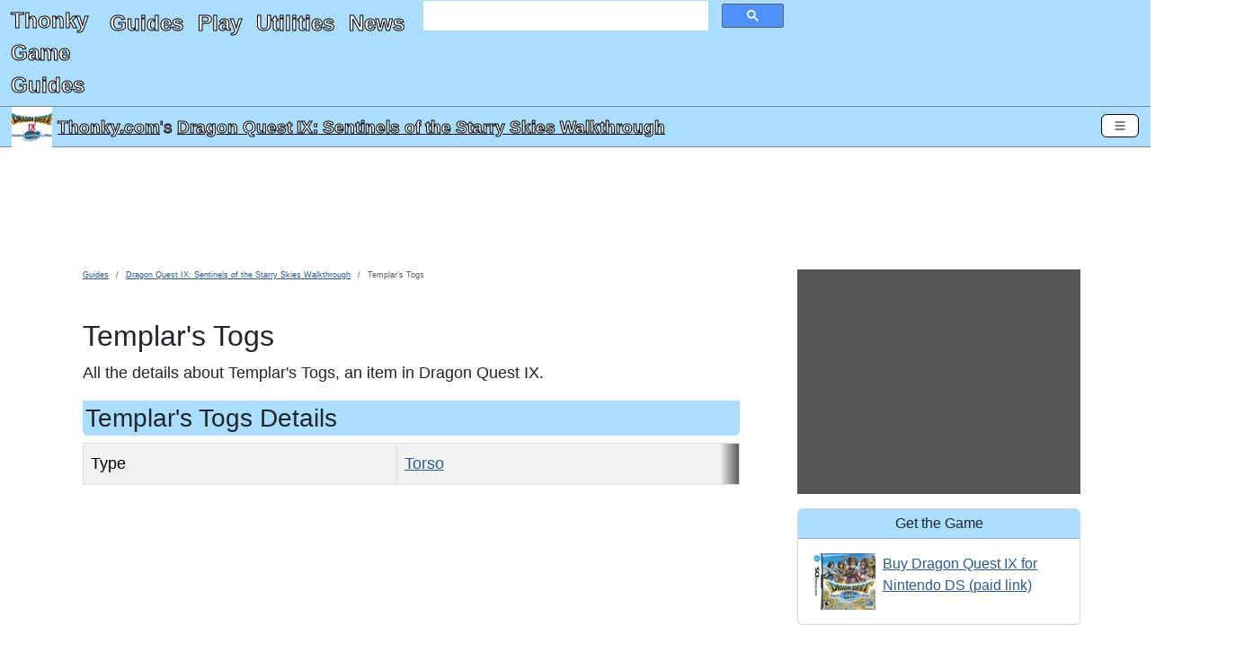

--- FILE ---
content_type: text/html; charset=utf-8
request_url: https://www.thonky.com/dragon-quest-ix/item/templars-togs
body_size: 21590
content:
<!DOCTYPE html><html lang="en"><head><link rel="preconnect" href="https://pagead2.googlesyndication.com">
<script async src="https://pagead2.googlesyndication.com/pagead/js/adsbygoogle.js?client=ca-pub-6128914580512562"
     type="text/javascript"
     crossorigin="anonymous"
     data-overlays="bottom"></script>
<meta charset="utf-8">
<link rel="preconnect" href="https://cmp.inmobi.com"><!-- InMobi Choice. Consent Manager Tag v3.0 (for TCF 2.2) -->
<script type="text/javascript" async=true>
(function() {
  var host = window.location.hostname;
  var element = document.createElement('script');
  var firstScript = document.getElementsByTagName('script')[0];
  var url = 'https://cmp.inmobi.com'
    .concat('/choice/', 'q2RvWM6fLu9Fm', '/', host, '/choice.js?tag_version=V3');
  var uspTries = 0;
  var uspTriesLimit = 3;
  element.async = true;
  element.type = 'text/javascript';
  element.src = url;

  firstScript.parentNode.insertBefore(element, firstScript);

  function makeStub() {
    var TCF_LOCATOR_NAME = '__tcfapiLocator';
    var queue = [];
    var win = window;
    var cmpFrame;

    function addFrame() {
      var doc = win.document;
      var otherCMP = !!(win.frames[TCF_LOCATOR_NAME]);

      if (!otherCMP) {
        if (doc.body) {
          var iframe = doc.createElement('iframe');

          iframe.style.cssText = 'display:none';
          iframe.name = TCF_LOCATOR_NAME;
          doc.body.appendChild(iframe);
        } else {
          setTimeout(addFrame, 5);
        }
      }
      return !otherCMP;
    }

    function tcfAPIHandler() {
      var gdprApplies;
      var args = arguments;

      if (!args.length) {
        return queue;
      } else if (args[0] === 'setGdprApplies') {
        if (
          args.length > 3 &&
          args[2] === 2 &&
          typeof args[3] === 'boolean'
        ) {
          gdprApplies = args[3];
          if (typeof args[2] === 'function') {
            args[2]('set', true);
          }
        }
      } else if (args[0] === 'ping') {
        var retr = {
          gdprApplies: gdprApplies,
          cmpLoaded: false,
          cmpStatus: 'stub'
        };

        if (typeof args[2] === 'function') {
          args[2](retr);
        }
      } else {
        if(args[0] === 'init' && typeof args[3] === 'object') {
          args[3] = Object.assign(args[3], { tag_version: 'V3' });
        }
        queue.push(args);
      }
    }

    function postMessageEventHandler(event) {
      var msgIsString = typeof event.data === 'string';
      var json = {};

      try {
        if (msgIsString) {
          json = JSON.parse(event.data);
        } else {
          json = event.data;
        }
      } catch (ignore) {}

      var payload = json.__tcfapiCall;

      if (payload) {
        window.__tcfapi(
          payload.command,
          payload.version,
          function(retValue, success) {
            var returnMsg = {
              __tcfapiReturn: {
                returnValue: retValue,
                success: success,
                callId: payload.callId
              }
            };
            if (msgIsString) {
              returnMsg = JSON.stringify(returnMsg);
            }
            if (event && event.source && event.source.postMessage) {
              event.source.postMessage(returnMsg, '*');
            }
          },
          payload.parameter
        );
      }
    }

    while (win) {
      try {
        if (win.frames[TCF_LOCATOR_NAME]) {
          cmpFrame = win;
          break;
        }
      } catch (ignore) {}

      if (win === window.top) {
        break;
      }
      win = win.parent;
    }
    if (!cmpFrame) {
      addFrame();
      win.__tcfapi = tcfAPIHandler;
      win.addEventListener('message', postMessageEventHandler, false);
    }
  };

  makeStub();

  function makeGppStub() {
    let CMP_ID = 10;
    let SUPPORTED_APIS = [
      '2:tcfeuv2',
      '6:uspv1',
      '7:usnatv1',
      '8:usca',
      '9:usvav1',
      '10:uscov1',
      '11:usutv1',
      '12:usctv1'
    ];

    window.__gpp_addFrame = function (n) {
      if (!window.frames[n]) {
        if (document.body) {
          var i = document.createElement("iframe");
          i.style.cssText = "display:none";
          i.name = n;
          document.body.appendChild(i);
        } else {
          window.setTimeout(window.__gpp_addFrame, 10, n);
        }
      }
    };
    window.__gpp_stub = function () {
      var b = arguments;
      __gpp.queue = __gpp.queue || [];
      __gpp.events = __gpp.events || [];

      if (!b.length || (b.length == 1 && b[0] == "queue")) {
        return __gpp.queue;
      }

      if (b.length == 1 && b[0] == "events") {
        return __gpp.events;
      }

      var cmd = b[0];
      var clb = b.length > 1 ? b[1] : null;
      var par = b.length > 2 ? b[2] : null;
      if (cmd === "ping") {
        clb(
          {
            gppVersion: "1.1", // must be “Version.Subversion”, current: “1.1”
            cmpStatus: "stub", // possible values: stub, loading, loaded, error
            cmpDisplayStatus: "hidden", // possible values: hidden, visible, disabled
            signalStatus: "not ready", // possible values: not ready, ready
            supportedAPIs: SUPPORTED_APIS, // list of supported APIs
            cmpId: CMP_ID, // IAB assigned CMP ID, may be 0 during stub/loading
            sectionList: [],
            applicableSections: [-1],
            gppString: "",
            parsedSections: {},
          },
          true
        );
      } else if (cmd === "addEventListener") {
        if (!("lastId" in __gpp)) {
          __gpp.lastId = 0;
        }
        __gpp.lastId++;
        var lnr = __gpp.lastId;
        __gpp.events.push({
          id: lnr,
          callback: clb,
          parameter: par,
        });
        clb(
          {
            eventName: "listenerRegistered",
            listenerId: lnr, // Registered ID of the listener
            data: true, // positive signal
            pingData: {
              gppVersion: "1.1", // must be “Version.Subversion”, current: “1.1”
              cmpStatus: "stub", // possible values: stub, loading, loaded, error
              cmpDisplayStatus: "hidden", // possible values: hidden, visible, disabled
              signalStatus: "not ready", // possible values: not ready, ready
              supportedAPIs: SUPPORTED_APIS, // list of supported APIs
              cmpId: CMP_ID, // list of supported APIs
              sectionList: [],
              applicableSections: [-1],
              gppString: "",
              parsedSections: {},
            },
          },
          true
        );
      } else if (cmd === "removeEventListener") {
        var success = false;
        for (var i = 0; i < __gpp.events.length; i++) {
          if (__gpp.events[i].id == par) {
            __gpp.events.splice(i, 1);
            success = true;
            break;
          }
        }
        clb(
          {
            eventName: "listenerRemoved",
            listenerId: par, // Registered ID of the listener
            data: success, // status info
            pingData: {
              gppVersion: "1.1", // must be “Version.Subversion”, current: “1.1”
              cmpStatus: "stub", // possible values: stub, loading, loaded, error
              cmpDisplayStatus: "hidden", // possible values: hidden, visible, disabled
              signalStatus: "not ready", // possible values: not ready, ready
              supportedAPIs: SUPPORTED_APIS, // list of supported APIs
              cmpId: CMP_ID, // CMP ID
              sectionList: [],
              applicableSections: [-1],
              gppString: "",
              parsedSections: {},
            },
          },
          true
        );
      } else if (cmd === "hasSection") {
        clb(false, true);
      } else if (cmd === "getSection" || cmd === "getField") {
        clb(null, true);
      }
      //queue all other commands
      else {
        __gpp.queue.push([].slice.apply(b));
      }
    };
    window.__gpp_msghandler = function (event) {
      var msgIsString = typeof event.data === "string";
      try {
        var json = msgIsString ? JSON.parse(event.data) : event.data;
      } catch (e) {
        var json = null;
      }
      if (typeof json === "object" && json !== null && "__gppCall" in json) {
        var i = json.__gppCall;
        window.__gpp(
          i.command,
          function (retValue, success) {
            var returnMsg = {
              __gppReturn: {
                returnValue: retValue,
                success: success,
                callId: i.callId,
              },
            };
            event.source.postMessage(msgIsString ? JSON.stringify(returnMsg) : returnMsg, "*");
          },
          "parameter" in i ? i.parameter : null,
          "version" in i ? i.version : "1.1"
        );
      }
    };
    if (!("__gpp" in window) || typeof window.__gpp !== "function") {
      window.__gpp = window.__gpp_stub;
      window.addEventListener("message", window.__gpp_msghandler, false);
      window.__gpp_addFrame("__gppLocator");
    }
  };

  makeGppStub();

  var uspStubFunction = function() {
    var arg = arguments;
    if (typeof window.__uspapi !== uspStubFunction) {
      setTimeout(function() {
        if (typeof window.__uspapi !== 'undefined') {
          window.__uspapi.apply(window.__uspapi, arg);
        }
      }, 500);
    }
  };

  var checkIfUspIsReady = function() {
    uspTries++;
    if (window.__uspapi === uspStubFunction && uspTries < uspTriesLimit) {
      console.warn('USP is not accessible');
    } else {
      clearInterval(uspInterval);
    }
  };

  if (typeof window.__uspapi === 'undefined') {
    window.__uspapi = uspStubFunction;
    var uspInterval = setInterval(checkIfUspIsReady, 6000);
  }
})();
</script>
<!-- End InMobi Choice. Consent Manager Tag v3.0 (for TCF 2.2) -->
<link rel="preconnect" href="https://googleads.g.doubleclick.net">
<link rel="preconnect" href="https://www.google-analytics.com">
<link rel="preconnect" href="https://www.googletagmanager.com">
<link rel="preconnect" href="https://www.google.com">

<!-- Google Tag Manager -->
<script data-overlays="bottom">(function(w,d,s,l,i){w[l]=w[l]||[];w[l].push({'gtm.start':
new Date().getTime(),event:'gtm.js'});var f=d.getElementsByTagName(s)[0],
j=d.createElement(s),dl=l!='dataLayer'?'&l='+l:'';j.async=true;j.src=
'https://www.googletagmanager.com/gtm.js?id='+i+dl;f.parentNode.insertBefore(j,f);
})(window,document,'script','dataLayer','GTM-TDJMLXX5');</script>
<!-- End Google Tag Manager -->
<!-- Global site tag (gtag.js) - Google Analytics -->
<script async type="text/javascript" src="https://www.googletagmanager.com/gtag/js?id=UA-2740027-1"
data-overlays="bottom"></script>
<script type="text/javascript" data-overlays="bottom">
  window.dataLayer = window.dataLayer || [];
  function gtag(){dataLayer.push(arguments);}
  gtag('js', new Date());

  gtag('config', 'UA-2740027-1');
</script>
<script data-overlays="bottom">
  (adsbygoogle = window.adsbygoogle || []).push({
    google_ad_client: "ca-pub-6128914580512562",
    overlays: {bottom: true}
  });
</script>



<title
>Templar's Togs - Dragon Quest IX: Sentinels of the Starry Skies Walkthrough</title>


<script type="application/ld+json">
{
"@context": "http://schema.org",
"@graph":
[
    {
    "@type": "WebPage",
        "primaryImageOfPage": ["https://www.thonky.com/dragon-quest-ix/_IMG/index.png?w=1200&r=1x1",
"https://www.thonky.com/dragon-quest-ix/_IMG/index.png?w=1200&r=4x3",
"https://www.thonky.com/dragon-quest-ix/_IMG/index.png?w=1200&r=16x9"],    "inLanguage": "en-US",
    "name": "Templar's Togs",
    "headline": "Templar's Togs",
    "dateModified": "2025-03-17T00:06:51+00:00",
    "copyrightYear": "2026",
    "isPartOf":
        {
            "@type": "WebSite",
            "name": "Thonky.com",
            "thumbnailUrl": "https://www.thonky.com/favicon.ico",
            "description": "Video game walkthroughs, JavaScript games, JavaScript utilities, how-to guides, and more.",
            "url": "https://www.thonky.com/"
        },
    "breadcrumb":
        {
            "@type": "BreadcrumbList",
            "itemListElement":
                [
                    {
                        "@type": "ListItem",
                        "position": 1,
                        "item": "https://www.thonky.com/guides/",
                        "name": "Guides"
                    },
                    {
                        "@type": "ListItem",
                        "position": 2,
                        "item": "https://www.thonky.com/dragon-quest-ix/",
                        "name": "Dragon Quest IX: Sentinels of the Starry Skies Walkthrough"
                    },
                    {
                        "@type": "ListItem",
                        "position": 3,
                        "item": "https://www.thonky.com/dragon-quest-ix/item/templars-togs",
                        "name": "Templar's Togs"
                    }                ]
        },
    "mainContentOfPage":
        {
            "@type": "WebPageElement",
            "@id": "https://www.thonky.com/dragon-quest-ix/item/templars-togs#body-text"
        },
    "potentialAction":
        {
            "@type": "SearchAction",
            "target":
            {
                "@type": "EntryPoint",
                "urlTemplate": "https://www.thonky.com/search.php?&q={query}"
            }
        }    },
    {
        "@type": "Article",
        "author": [{"@type":"Organization","name":"Thonky.com","url":"https://www.thonky.com/"}],
        "datePublished": "2025-03-17T00:06:51+00:00",
        "dateModified": "2025-03-17T00:06:51+00:00",
        "headline": "Templar's Togs",
                "image": ["https://www.thonky.com/dragon-quest-ix/_IMG/index.png?w=1200&r=1x1",
"https://www.thonky.com/dragon-quest-ix/_IMG/index.png?w=1200&r=4x3",
"https://www.thonky.com/dragon-quest-ix/_IMG/index.png?w=1200&r=16x9"],
                "publisher":
            {
                "@type": "Organization",
                "name": "Thonky.com",
                "logo": {
                    "@type": "ImageObject",
                    "url": "https://www.thonky.com/thonkylogo.png"
                }
            },
        "isPartOf":
        {
            "@type": "WebPage",
            "name": "Dragon Quest IX: Sentinels of the Starry Skies Walkthrough",
                        "url": "https://www.thonky.com//dragon-quest-ix/"
        }
    }
]
}
</script>

<style type="text/css">
:root,[data-bs-theme=light]{--bs-body-color:#212529;--bs-body-bg:#fff;--bs-border-width:1px;--bs-border-color-translucent:rgba(0,0,0,.175);--bs-box-shadow-sm:0 0.125rem 0.25rem rgba(0,0,0,.075);--bs-border-radius:0.375rem}*,:after,:before{box-sizing:border-box}.d-none{display:none!important}.text-center{text-align:center!important}p{margin-bottom:1rem;margin-top:0}.ratio>*{width:100%}body{font-family:Helvetica Neue,Helvetica,Arial,sans-serif;font-size:1rem;font-weight:400;line-height:1.5;margin:0;overflow-x:hidden}ul{margin-top:0}h2{font-size:2rem;font-weight:500;line-height:1.2;margin-bottom:.5rem}[type=button],[type=reset],[type=submit],button{-webkit-appearance:button}a{color:rgba(var(--bs-link-color-rgb),var(--bs-link-opacity,1));text-decoration:underline}a:hover{--bs-link-color-rgb:var(--bs-link-hover-color-rgb)}#content-container h3{background-color:#adf;border-radius:5px;padding:3px}.bg-info.bg-thonky,.bg-thonky{background-color:#adf!important}.border-thonky,.btn-outline-thonky,.card.border-thonky{border-color:#adf}.card{--bs-card-border-width:var(--bs-border-width);--bs-card-border-color:var(--bs-border-color-translucent);--bs-card-inner-border-radius:calc(var(--bs-border-radius) - var(--bs-border-width));border:var(--bs-card-border-width) solid var(--bs-card-border-color)}.card-body{flex:1 1 auto}.card-header:first-child{border-radius:var(--bs-card-inner-border-radius) var(--bs-card-inner-border-radius) 0 0}.card-header{border-bottom:var(--bs-card-border-width) solid var(--bs-card-border-color);margin-bottom:0}.get-the-game-sidebar img{float:left}#gtg-panel a[href*="amazon.com"]:after{content:"\A(paid link)";white-space:pre-wrap}a[href*="amazon.com"]:after{content:" (paid link)";white-space:pre-wrap}a[href="https://www.amazon.com/gp/help/customer/display.html?nodeId=468496"]:after{content:""!important;white-space:pre-wrap}.form-control{-webkit-appearance:none;-moz-appearance:none;appearance:none;background-clip:padding-box;background-color:var(--bs-body-bg);border:var(--bs-border-width) solid var(--bs-border-color);border-radius:var(--bs-border-radius);color:var(--bs-body-color);display:block;font-size:1rem;font-weight:400;line-height:1.5;padding:.375rem .75rem;transition:border-color .15s ease-in-out,box-shadow .15s ease-in-out;width:100%}.google-ad iframe iframe{margin:0 auto;text-align:center}@media (max-width:460px){.advertisement-notice{min-height:464px}}@media (max-width:830px){.advertisement-notice{min-height:500px}}@media (min-width:831px){.advertisement-notice{min-height:183px}#thonky-sidebar-ad,.thonky-sidebar-ad-ins{min-height:600px}}ins.adsbygoogle[data-ad-status=unfilled]{display:none!important}.advertisement-notice{margin-top:10px}.thonky-ad-row .advertisement-notice{margin-top:0}.thonky-ad-row td{padding:0}.lead{font-size:1.25rem;font-weight:300}#thonky-site-header{color:#fff!important;display:flex;flex-flow:row wrap;font-size:x-large;justify-content:space-between}#site-title-link{padding-left:.75rem}#site-title-link,#thonky-header-toggler{align-content:center;flex:0 0 fit-content}#thonky-header-toggler{display:block;padding-right:.75rem}#thonky-nav-links ul{display:flex;flex-direction:column;list-style:none;margin-bottom:0;padding-left:.75rem}#thonky-nav-links ul a{display:block;padding:.5rem 0}#thonky-site-header a,#thonky-site-header a:active,#thonky-site-header a:focus,#thonky-site-header a:hover,#thonky-site-header a:visited{text-decoration:none}#thonky-site-header a,#thonky-site-header a:active,#thonky-site-header a:focus,#thonky-site-header a:hover,#thonky-site-header a:visited,#thonky-sticky-title a,#thonky-sticky-title a:active,#thonky-sticky-title a:focus,#thonky-sticky-title a:hover,#thonky-sticky-title a:visited{color:#fff!important}#thonky-site-title{display:block;font-weight:700;margin-right:1rem;padding-bottom:.3125rem;padding-top:.3125rem}#nav-links-and-search{display:block;flex:0 0 100%}#nav-links-and-search:not(.show){display:none}#thonky-search-box{padding:0 .75rem}.thonky-container-fluid{align-items:center;display:flex;flex-wrap:inherit;justify-content:space-between;padding-right:.75rem;width:100%}#thonky-main-nav-toggler,#thonky-offcanvas-toggler{background-color:transparent;border-radius:.375rem;font-size:1.25rem;line-height:1;margin-left:auto!important;padding:.25rem .75rem;transition:box-shadow .15s ease-in-out}.thonky-nav-toggler-icon{background-position:50%;background-repeat:no-repeat;background-size:100%;display:inline-block;height:1.5em;vertical-align:middle;width:1.5em}#thonky-sticky-title{align-items:center;display:flex;height:45px;justify-content:space-between;padding:1px 13px;position:sticky;top:0;z-index:2}#thonky-sticky-title h1{display:block;font-size:larger;font-weight:400;line-height:1.2;margin:0}#thonky-title-img-link{margin-right:6px}#thonky-sticky-title h1 a{display:inline}#thonky-sticky-title-link{align-items:center;display:flex}#main-content-row{display:flex}#thonky-sidebar-ad{background-color:#555}#content-inner{margin:0 auto;padding-left:0!important;padding-right:0!important}.row{--bs-gutter-x:1.5rem;--bs-gutter-y:0;display:flex;flex-wrap:wrap;margin-left:calc(var(--bs-gutter-x)*-.5);margin-right:calc(var(--bs-gutter-x)*-.5);margin-top:calc(var(--bs-gutter-y)*-1)}#body-text li,#body-text p,#body-text td,#body-text th,#content-container .pager a,#section-nav li{font-size:18px;line-height:29px}#thonky-body-tag,.offcanvas-body{overflow-x:hidden}#content-container,.row>*{padding-left:calc(var(--bs-gutter-x)*.5);padding-right:calc(var(--bs-gutter-x)*.5)}.row>*{flex-shrink:0;margin-top:var(--bs-gutter-y);max-width:100%;width:100%}ol{margin-top:0}.me-auto{margin-right:auto!important}.me-2{margin-right:.5rem!important}.mt-3{margin-top:1rem!important}.mb-3{margin-bottom:1rem!important}.mb-4{margin-bottom:1.5rem!important}.pb-3{padding-bottom:1rem!important}.p-1{padding:.25rem!important}.p-2{padding:.5rem!important}#content-container h2{margin-top:10px}.col-1{flex:0 0 auto;width:8.33333333%}.col-2{flex:0 0 auto;width:16.66666667%}.col-3{flex:0 0 auto;width:25%}.col-4{flex:0 0 auto;width:33.33333333%}.col-5{flex:0 0 auto;width:41.66666667%}.col-6{flex:0 0 auto;width:50%}.col-7{flex:0 0 auto;width:58.33333333%}.col-8{flex:0 0 auto;width:66.66666667%}.col-9{flex:0 0 auto;width:75%}.col-10{flex:0 0 auto;width:83.33333333%}.col-11{flex:0 0 auto;width:91.66666667%}.col-12{flex:0 0 auto;width:100%}@media (min-width:576px){.col-sm-1{flex:0 0 auto;width:8.33333333%}.col-sm-2{flex:0 0 auto;width:16.66666667%}.col-sm-3{flex:0 0 auto;width:25%}.col-sm-4{flex:0 0 auto;width:33.33333333%}.col-sm-5{flex:0 0 auto;width:41.66666667%}.col-sm-6{flex:0 0 auto;width:50%}.col-sm-7{flex:0 0 auto;width:58.33333333%}.col-sm-8{flex:0 0 auto;width:66.66666667%}.col-sm-9{flex:0 0 auto;width:75%}.col-sm-10{flex:0 0 auto;width:83.33333333%}.col-sm-11{flex:0 0 auto;width:91.66666667%}.col-sm-12{flex:0 0 auto;width:100%}.d-sm-none{display:none!important}.navbar-expand-sm .offcanvas{background-color:transparent!important;border:0!important;flex-grow:1;height:auto!important;position:static;transform:none!important;transition:none;visibility:visible!important;width:auto!important;z-index:auto}.navbar-expand-sm .offcanvas .offcanvas-header{display:none}.navbar-expand-sm .offcanvas .offcanvas-body{display:flex;flex-grow:0;overflow-y:visible;padding:0}}@media (min-width:768px){#main-content-row.has-sidebar{margin:0 auto;max-width:1200px}.d-md-block{display:block!important}.col-md-1{flex:0 0 auto;width:8.33333333%}.col-md-2{flex:0 0 auto;width:16.66666667%}.col-md-3{flex:0 0 auto;width:25%}.col-md-4{flex:0 0 auto;width:33.33333333%}.col-md-5{flex:0 0 auto;width:41.66666667%}.col-md-6{flex:0 0 auto;width:50%}.col-md-7{flex:0 0 auto;width:58.33333333%}.col-md-8{flex:0 0 auto;width:66.66666667%}.col-md-9{flex:0 0 auto;width:75%}.col-md-10{flex:0 0 auto;width:83.33333333%}.col-md-11{flex:0 0 auto;width:91.66666667%}.col-md-12{flex:0 0 auto;width:100%}}@media (max-width:779px){#thonky-sidebar-ad,.thonky-sidebar-ad-ins{min-height:600px}#thonky-header-responsive .google-ad,.google-ad-responsive-max-height-100{min-height:400px}}@media (min-width:780px){#thonky-sidebar-ad,.thonky-sidebar-ad-ins{min-height:600px}#thonky-header-responsive .google-ad,.google-ad-responsive-max-height-100{min-height:90px}}@media (min-width:992px){.col-lg-1{flex:0 0 auto;width:8.33333333%}.col-lg-2{flex:0 0 auto;width:16.66666667%}.col-lg-3{flex:0 0 auto;width:25%}.col-lg-4{flex:0 0 auto;width:33.33333333%}.col-lg-5{flex:0 0 auto;width:41.66666667%}.col-lg-6{flex:0 0 auto;width:50%}.col-lg-7{flex:0 0 auto;width:58.33333333%}.col-lg-8{flex:0 0 auto;width:66.66666667%}.col-lg-9{flex:0 0 auto;width:75%}.col-lg-10{flex:0 0 auto;width:83.33333333%}.col-lg-11{flex:0 0 auto;width:91.66666667%}.col-lg-12{flex:0 0 auto;width:100%}}@media(min-width:1174px){#content-container.has-sidebar{width:835px}#thonky-sidebar{width:339px}#thonky-sidebar-ad,.thonky-sidebar-ad-ins{min-height:250px}}@media (min-width:1200px){.col-xl-2{flex:0 0 auto;width:16.66666667%}}.offcanvas{--bs-offcanvas-zindex:1045;--bs-offcanvas-width:400px;--bs-offcanvas-height:30vh;--bs-offcanvas-padding-x:1rem;--bs-offcanvas-padding-y:1rem;--bs-offcanvas-color:var(--bs-body-color);--bs-offcanvas-bg:var(--bs-body-bg);--bs-offcanvas-border-width:var(--bs-border-width);--bs-offcanvas-border-color:var(--bs-border-color-translucent);--bs-offcanvas-box-shadow:var(--bs-box-shadow-sm);--bs-offcanvas-transition:transform 0.3s ease-in-out;--bs-offcanvas-title-line-height:1.5;background-clip:padding-box;background-color:var(--bs-offcanvas-bg);bottom:0;color:var(--bs-offcanvas-color);display:flex;flex-direction:column;max-width:100%;outline:0;position:fixed;transition:var(--bs-offcanvas-transition);visibility:hidden;z-index:var(--bs-offcanvas-zindex)}@media (prefers-reduced-motion:reduce){.offcanvas{transition:none}}.offcanvas.offcanvas-start{border-right:var(--bs-offcanvas-border-width) solid var(--bs-offcanvas-border-color);left:0;top:0;transform:translateX(-100%);width:var(--bs-offcanvas-width)}.offcanvas.offcanvas-end{border-left:var(--bs-offcanvas-border-width) solid var(--bs-offcanvas-border-color);right:0;top:0;transform:translateX(100%);width:var(--bs-offcanvas-width)}.offcanvas.offcanvas-top{border-bottom:var(--bs-offcanvas-border-width) solid var(--bs-offcanvas-border-color);top:0;transform:translateY(-100%)}.offcanvas.offcanvas-bottom,.offcanvas.offcanvas-top{height:var(--bs-offcanvas-height);left:0;max-height:100%;right:0}.offcanvas.offcanvas-bottom{border-top:var(--bs-offcanvas-border-width) solid var(--bs-offcanvas-border-color);transform:translateY(100%)}.offcanvas.show:not(.hiding),.offcanvas.showing{transform:none}.offcanvas.hiding,.offcanvas.show,.offcanvas.showing{visibility:visible}.offcanvas-backdrop{background-color:#000;height:100vh;left:0;position:fixed;top:0;width:100vw;z-index:1040}.offcanvas-backdrop.fade{opacity:0}.offcanvas-backdrop.show{opacity:.5}.offcanvas-header{align-items:center;display:flex;padding:var(--bs-offcanvas-padding-y) var(--bs-offcanvas-padding-x)}.offcanvas-header .btn-close{margin:calc(var(--bs-offcanvas-padding-y)*-.5) calc(var(--bs-offcanvas-padding-x)*-.5) calc(var(--bs-offcanvas-padding-y)*-.5) auto;padding:calc(var(--bs-offcanvas-padding-y)*.5) calc(var(--bs-offcanvas-padding-x)*.5)}.alert-dismissible .btn-close{padding:1.25rem 1rem;position:absolute;right:0;top:0;z-index:2}.offcanvas-title{line-height:var(--bs-offcanvas-title-line-height);margin-bottom:0}.offcanvas-body{flex-grow:1;overflow-y:auto;padding:var(--bs-offcanvas-padding-y) var(--bs-offcanvas-padding-x)}.col-md-3,.col-md-7{flex:0 0 auto}.visually-hidden-focusable:not(:focus):not(:focus-within):not(caption),.visually-hidden:not(caption){position:absolute!important}.visually-hidden,.visually-hidden-focusable:not(:focus):not(:focus-within){height:1px!important;margin:-1px!important;overflow:hidden!important;padding:0!important;width:1px!important;clip:rect(0,0,0,0)!important;border:0!important;white-space:nowrap!important}.breadcrumb{--bs-breadcrumb-padding-x:0;--bs-breadcrumb-padding-y:0;--bs-breadcrumb-margin-bottom:1rem;--bs-breadcrumb-divider-color:var(--bs-secondary-color);--bs-breadcrumb-item-padding-x:0.5rem;--bs-breadcrumb-item-active-color:var(--bs-secondary-color);background-color:var(--bs-breadcrumb-bg);border-radius:var(--bs-breadcrumb-border-radius);display:flex;flex-wrap:wrap;font-size:var(--bs-breadcrumb-font-size);list-style:none;margin-bottom:var(--bs-breadcrumb-margin-bottom);padding:var(--bs-breadcrumb-padding-y) var(--bs-breadcrumb-padding-x)}.breadcrumb li{font-family:AvenirNextCondensed-Regular,Arial Narrow,sans-serif;font-size:xx-small}.breadcrumb-item+.breadcrumb-item{padding-left:var(--bs-breadcrumb-item-padding-x)}.breadcrumb-item+.breadcrumb-item:before{color:var(--bs-breadcrumb-divider-color);content:var(--bs-breadcrumb-divider,"/");float:left;padding-right:var(--bs-breadcrumb-item-padding-x)}#thonky-offcanvas-toggler{padding:4px 12px}#thonky-offcanvas-toggler,#thonky-sticky-title-link a{display:inline-flex}#thonky-pagelevel-toc #thonky-pagelevel-toc-toggle:after{content:"show"}#thonky-pagelevel-toc[open] #thonky-pagelevel-toc-toggle:after{content:"hide"}.btn{--bs-btn-padding-x:0.75rem;--bs-btn-padding-y:0.375rem;--bs-btn-font-family: ;--bs-btn-font-size:1rem;--bs-btn-font-weight:400;--bs-btn-line-height:1.5;--bs-btn-color:var(--bs-body-color);--bs-btn-bg:transparent;--bs-btn-border-width:var(--bs-border-width);--bs-btn-border-color:transparent;--bs-btn-border-radius:var(--bs-border-radius);--bs-btn-hover-border-color:transparent;--bs-btn-box-shadow:inset 0 1px 0 hsla(0,0%,100%,.15),0 1px 1px rgba(0,0,0,.075);--bs-btn-disabled-opacity:0.65;--bs-btn-focus-box-shadow:0 0 0 0.25rem rgba(var(--bs-btn-focus-shadow-rgb),.5);background-color:var(--bs-btn-bg);border:var(--bs-btn-border-width) solid var(--bs-btn-border-color);border-radius:var(--bs-btn-border-radius);color:var(--bs-btn-color);cursor:pointer;display:inline-block;font-family:var(--bs-btn-font-family);font-size:var(--bs-btn-font-size);font-weight:var(--bs-btn-font-weight);line-height:var(--bs-btn-line-height);padding:var(--bs-btn-padding-y) var(--bs-btn-padding-x);text-align:center;text-decoration:none;transition:color .15s ease-in-out,background-color .15s ease-in-out,border-color .15s ease-in-out,box-shadow .15s ease-in-out;-webkit-user-select:none;-moz-user-select:none;user-select:none;vertical-align:middle}.d-flex{display:flex!important}.btn-close{--bs-btn-close-color:#000;--bs-btn-close-bg:url("data:image/svg+xml;charset=utf-8,%3Csvg xmlns='http://www.w3.org/2000/svg' viewBox='0 0 16 16'%3E%3Cpath d='M.293.293a1 1 0 0 1 1.414 0L8 6.586 14.293.293a1 1 0 1 1 1.414 1.414L9.414 8l6.293 6.293a1 1 0 0 1-1.414 1.414L8 9.414l-6.293 6.293a1 1 0 0 1-1.414-1.414L6.586 8 .293 1.707a1 1 0 0 1 0-1.414'/%3E%3C/svg%3E");--bs-btn-close-opacity:0.5;--bs-btn-close-hover-opacity:0.75;--bs-btn-close-focus-shadow:0 0 0 0.25rem rgba(51,122,183,.25);--bs-btn-close-focus-opacity:1;--bs-btn-close-disabled-opacity:0.25;--bs-btn-close-white-filter:invert(1) grayscale(100%) brightness(200%);background:transparent var(--bs-btn-close-bg) center/1em auto no-repeat;border:0;border-radius:.375rem;box-sizing:content-box;height:1em;opacity:var(--bs-btn-close-opacity);padding:.25em;width:1em}.btn-close,.btn-close:hover{color:var(--bs-btn-close-color)}.btn-close:hover{opacity:var(--bs-btn-close-hover-opacity);text-decoration:none}.btn-close:focus{box-shadow:var(--bs-btn-close-focus-shadow);opacity:var(--bs-btn-close-focus-opacity);outline:0}.btn-close.disabled,.btn-close:disabled{opacity:var(--bs-btn-close-disabled-opacity);pointer-events:none;-webkit-user-select:none;-moz-user-select:none;user-select:none}.btn-close-white{filter:var(--bs-btn-close-white-filter)}.btn-group-sm>.btn,.btn-sm{--bs-btn-padding-y:0.25rem;--bs-btn-padding-x:0.5rem;--bs-btn-font-size:0.875rem;--bs-btn-border-radius:var(--bs-border-radius-sm)}.btn-outline-secondary{--bs-btn-color:#ccc;--bs-btn-border-color:#ccc;--bs-btn-hover-color:#000;--bs-btn-hover-bg:#ccc;--bs-btn-hover-border-color:#ccc;--bs-btn-focus-shadow-rgb:204,204,204;--bs-btn-active-color:#000;--bs-btn-active-bg:#ccc;--bs-btn-active-border-color:#ccc;--bs-btn-active-shadow:inset 0 3px 5px rgba(0,0,0,.125);--bs-btn-disabled-color:#ccc;--bs-btn-disabled-bg:transparent;--bs-btn-disabled-border-color:#ccc;--bs-gradient:none}@media (min-width:625px){#thonky-header-toggler,#thonky-main-nav-toggler{display:none}#nav-links-and-search{display:flex!important;flex:1 1 fit-content}#thonky-nav-links,#thonky-search-box{display:block}#thonky-search-box{align-content:center;flex:0 0 33.33333333333%;padding-right:.75rem}#thonky-nav-links{flex:1 0 fit-content;flex-flow:row wrap}#thonky-nav-links ul{flex-direction:row;padding-left:0}#thonky-nav-links ul li a{display:block;padding:.5rem}#thonky-site-header{flex-flow:row nowrap}}@media (prefers-color-scheme:light){--bs-link-color:#337ab7;--bs-link-color-rgb:51,122,183;--bs-link-decoration:underline;--bs-link-hover-color:#296292;--bs-link-hover-color-rgb:41,98,146;body{background-color:#fff!important;color:#212529}.bg-thonky{background-color:#adf!important}.bg-thonky a{color:#f8f9fa}#thonky-site-header,#thonky-sticky-title{border-bottom:1px solid #888}#thonky-main-nav-toggler,#thonky-offcanvas-toggler{background-color:#fff;border:1px solid #000;color:#000}.thonky-nav-toggler-icon{background-image:url("data:image/svg+xml;charset=utf-8,%3Csvg xmlns='http://www.w3.org/2000/svg' viewBox='0 0 30 30'%3E%3Cpath stroke='rgba(33, 37, 41, 0.75)' stroke-linecap='round' stroke-miterlimit='10' stroke-width='2' d='M4 7h22M4 15h22M4 23h22'/%3E%3C/svg%3E")}.bg-thonky-text,.bg-thonky-text a{color:#fff!important;font-weight:500}#thonky-site-header,#thonky-sticky-title,.bg-thonky-text,.bg-thonky-text a{-webkit-text-stroke:1px #000;font-weight:bolder}}@media (prefers-color-scheme:dark){:root{color-scheme:dark;--bs-body-bg:#212529;--bs-body-color:#dee2e6;--bs-link-color:#85afd4;--bs-link-hover-color:#9dbfdc;--bs-link-color-rgb:133,175,212;--bs-link-hover-color-rgb:157,191,220}body{background-color:#1f2327!important;color:#f8f9fa}.bg-thonky{background-color:#2a5d7f!important;color:#fff}.bg-thonky a{color:#f8f9fa}.btn-close{filter:invert(1) grayscale(100%) brightness(200%)}#thonky-offcanvas-navigation{background-color:#212529}#thonky-site-header,#thonky-sticky-title{border-bottom:1px solid #f8f9fa}#thonky-main-nav-toggler,#thonky-offcanvas-toggler{border:1px solid #fff}#thonky-offcanvas-toggler{color:#fff}.thonky-nav-toggler-icon{background-image:url("data:image/svg+xml;charset=utf-8,%3Csvg xmlns='http://www.w3.org/2000/svg' viewBox='0 0 30 30'%3E%3Cpath stroke='rgba(255, 255, 255, 0.55)' stroke-linecap='round' stroke-miterlimit='10' stroke-width='2' d='M4 7h22M4 15h22M4 23h22'/%3E%3C/svg%3E")}#thonky-body-tag .breadcrumb-item+.breadcrumb-item:before,#thonky-body-tag .breadcrumb-item.active{color:#f8f9fa}#gtg-show-more-button2,#header-top a,#header-top a:hover,#header-top a:visited,#thonky-sticky-top,.bg-thonky,.get-the-game-sidebar,.h3,card.bg-thonky,h3,li.thonky-left-nav-section,nav.navbar.bg-thonky,summary.bg-thonky{background-color:#2a5d7f!important;color:#fff}.google-search-container table.gsc-input{filter:invert(1)}div.card-body{background-color:#343a40;color:#f8f9fa}}
</style>

<link rel="preload" href="/_CSS/custom.min.css" as="style" onload="this.onload=null;this.rel='stylesheet'">
<noscript><link rel="stylesheet" href="/_CSS/custom.min.css"></noscript>






<meta name="robots" content="max-image-preview:large">

<meta name="msapplication-config" content="none">

<link rel="icon" 
      type="image/png" 
      href="/favicon.ico">
<link rel="apple-touch-icon"
      type="image/png"
      href="/apple-touch-icon.png">
<link rel="apple-touch-icon-precomposed"
      type="image/png"
      href="/apple-touch-icon-precomposed.png">

<link rel="canonical" href="https://www.thonky.com/dragon-quest-ix/item">

<meta name="viewport" content="width=device-width, initial-scale=1.0">
<meta id="metadescription" name="description" content="All the details about Templar's Togs, an item in Dragon Quest IX.">
<link rel="alternate" type="application/rss+xml" title="Thonky" href="https://www.thonky.com/news/rss.php">
<script async data-overlays="bottom" src="https://fundingchoicesmessages.google.com/i/pub-6128914580512562?ers=1"></script><script data-overlays="bottom">(function() {function signalGooglefcPresent() {if (!window.frames['googlefcPresent']) {if (document.body) {const iframe = document.createElement('iframe'); iframe.style = 'width: 0; height: 0; border: none; z-index: -1000; left: -1000px; top: -1000px;'; iframe.style.display = 'none'; iframe.name = 'googlefcPresent'; document.body.appendChild(iframe);} else {setTimeout(signalGooglefcPresent, 0);}}}signalGooglefcPresent();})();</script>
<script data-overlays="bottom">(function(){'use strict';function aa(a){var b=0;return function(){return b<a.length?{done:!1,value:a[b++]}:{done:!0}}}var ba=typeof Object.defineProperties=="function"?Object.defineProperty:function(a,b,c){if(a==Array.prototype||a==Object.prototype)return a;a[b]=c.value;return a};
function ca(a){a=["object"==typeof globalThis&&globalThis,a,"object"==typeof window&&window,"object"==typeof self&&self,"object"==typeof global&&global];for(var b=0;b<a.length;++b){var c=a[b];if(c&&c.Math==Math)return c}throw Error("Cannot find global object");}var da=ca(this);function l(a,b){if(b)a:{var c=da;a=a.split(".");for(var d=0;d<a.length-1;d++){var e=a[d];if(!(e in c))break a;c=c[e]}a=a[a.length-1];d=c[a];b=b(d);b!=d&&b!=null&&ba(c,a,{configurable:!0,writable:!0,value:b})}}
function ea(a){return a.raw=a}function n(a){var b=typeof Symbol!="undefined"&&Symbol.iterator&&a[Symbol.iterator];if(b)return b.call(a);if(typeof a.length=="number")return{next:aa(a)};throw Error(String(a)+" is not an iterable or ArrayLike");}function fa(a){for(var b,c=[];!(b=a.next()).done;)c.push(b.value);return c}var ha=typeof Object.create=="function"?Object.create:function(a){function b(){}b.prototype=a;return new b},p;
if(typeof Object.setPrototypeOf=="function")p=Object.setPrototypeOf;else{var q;a:{var ja={a:!0},ka={};try{ka.__proto__=ja;q=ka.a;break a}catch(a){}q=!1}p=q?function(a,b){a.__proto__=b;if(a.__proto__!==b)throw new TypeError(a+" is not extensible");return a}:null}var la=p;
function t(a,b){a.prototype=ha(b.prototype);a.prototype.constructor=a;if(la)la(a,b);else for(var c in b)if(c!="prototype")if(Object.defineProperties){var d=Object.getOwnPropertyDescriptor(b,c);d&&Object.defineProperty(a,c,d)}else a[c]=b[c];a.A=b.prototype}function ma(){for(var a=Number(this),b=[],c=a;c<arguments.length;c++)b[c-a]=arguments[c];return b}l("Object.is",function(a){return a?a:function(b,c){return b===c?b!==0||1/b===1/c:b!==b&&c!==c}});
l("Array.prototype.includes",function(a){return a?a:function(b,c){var d=this;d instanceof String&&(d=String(d));var e=d.length;c=c||0;for(c<0&&(c=Math.max(c+e,0));c<e;c++){var f=d[c];if(f===b||Object.is(f,b))return!0}return!1}});
l("String.prototype.includes",function(a){return a?a:function(b,c){if(this==null)throw new TypeError("The 'this' value for String.prototype.includes must not be null or undefined");if(b instanceof RegExp)throw new TypeError("First argument to String.prototype.includes must not be a regular expression");return this.indexOf(b,c||0)!==-1}});l("Number.MAX_SAFE_INTEGER",function(){return 9007199254740991});
l("Number.isFinite",function(a){return a?a:function(b){return typeof b!=="number"?!1:!isNaN(b)&&b!==Infinity&&b!==-Infinity}});l("Number.isInteger",function(a){return a?a:function(b){return Number.isFinite(b)?b===Math.floor(b):!1}});l("Number.isSafeInteger",function(a){return a?a:function(b){return Number.isInteger(b)&&Math.abs(b)<=Number.MAX_SAFE_INTEGER}});
l("Math.trunc",function(a){return a?a:function(b){b=Number(b);if(isNaN(b)||b===Infinity||b===-Infinity||b===0)return b;var c=Math.floor(Math.abs(b));return b<0?-c:c}});/*

 Copyright The Closure Library Authors.
 SPDX-License-Identifier: Apache-2.0
*/
var u=this||self;function v(a,b){a:{var c=["CLOSURE_FLAGS"];for(var d=u,e=0;e<c.length;e++)if(d=d[c[e]],d==null){c=null;break a}c=d}a=c&&c[a];return a!=null?a:b}function w(a){return a};function na(a){u.setTimeout(function(){throw a;},0)};var oa=v(610401301,!1),pa=v(188588736,!0),qa=v(645172343,v(1,!0));var x,ra=u.navigator;x=ra?ra.userAgentData||null:null;function z(a){return oa?x?x.brands.some(function(b){return(b=b.brand)&&b.indexOf(a)!=-1}):!1:!1}function A(a){var b;a:{if(b=u.navigator)if(b=b.userAgent)break a;b=""}return b.indexOf(a)!=-1};function B(){return oa?!!x&&x.brands.length>0:!1}function C(){return B()?z("Chromium"):(A("Chrome")||A("CriOS"))&&!(B()?0:A("Edge"))||A("Silk")};var sa=B()?!1:A("Trident")||A("MSIE");!A("Android")||C();C();A("Safari")&&(C()||(B()?0:A("Coast"))||(B()?0:A("Opera"))||(B()?0:A("Edge"))||(B()?z("Microsoft Edge"):A("Edg/"))||B()&&z("Opera"));var ta={},D=null;var ua=typeof Uint8Array!=="undefined",va=!sa&&typeof btoa==="function";var wa;function E(){return typeof BigInt==="function"};var F=typeof Symbol==="function"&&typeof Symbol()==="symbol";function xa(a){return typeof Symbol==="function"&&typeof Symbol()==="symbol"?Symbol():a}var G=xa(),ya=xa("2ex");var za=F?function(a,b){a[G]|=b}:function(a,b){a.g!==void 0?a.g|=b:Object.defineProperties(a,{g:{value:b,configurable:!0,writable:!0,enumerable:!1}})},H=F?function(a){return a[G]|0}:function(a){return a.g|0},I=F?function(a){return a[G]}:function(a){return a.g},J=F?function(a,b){a[G]=b}:function(a,b){a.g!==void 0?a.g=b:Object.defineProperties(a,{g:{value:b,configurable:!0,writable:!0,enumerable:!1}})};function Aa(a,b){J(b,(a|0)&-14591)}function Ba(a,b){J(b,(a|34)&-14557)};var K={},Ca={};function Da(a){return!(!a||typeof a!=="object"||a.g!==Ca)}function Ea(a){return a!==null&&typeof a==="object"&&!Array.isArray(a)&&a.constructor===Object}function L(a,b,c){if(!Array.isArray(a)||a.length)return!1;var d=H(a);if(d&1)return!0;if(!(b&&(Array.isArray(b)?b.includes(c):b.has(c))))return!1;J(a,d|1);return!0};var M=0,N=0;function Fa(a){var b=a>>>0;M=b;N=(a-b)/4294967296>>>0}function Ga(a){if(a<0){Fa(-a);var b=n(Ha(M,N));a=b.next().value;b=b.next().value;M=a>>>0;N=b>>>0}else Fa(a)}function Ia(a,b){b>>>=0;a>>>=0;if(b<=2097151)var c=""+(4294967296*b+a);else E()?c=""+(BigInt(b)<<BigInt(32)|BigInt(a)):(c=(a>>>24|b<<8)&16777215,b=b>>16&65535,a=(a&16777215)+c*6777216+b*6710656,c+=b*8147497,b*=2,a>=1E7&&(c+=a/1E7>>>0,a%=1E7),c>=1E7&&(b+=c/1E7>>>0,c%=1E7),c=b+Ja(c)+Ja(a));return c}
function Ja(a){a=String(a);return"0000000".slice(a.length)+a}function Ha(a,b){b=~b;a?a=~a+1:b+=1;return[a,b]};var Ka=/^-?([1-9][0-9]*|0)(\.[0-9]+)?$/;var O;function La(a,b){O=b;a=new a(b);O=void 0;return a}
function P(a,b,c){a==null&&(a=O);O=void 0;if(a==null){var d=96;c?(a=[c],d|=512):a=[];b&&(d=d&-16760833|(b&1023)<<14)}else{if(!Array.isArray(a))throw Error("narr");d=H(a);if(d&2048)throw Error("farr");if(d&64)return a;d|=64;if(c&&(d|=512,c!==a[0]))throw Error("mid");a:{c=a;var e=c.length;if(e){var f=e-1;if(Ea(c[f])){d|=256;b=f-(+!!(d&512)-1);if(b>=1024)throw Error("pvtlmt");d=d&-16760833|(b&1023)<<14;break a}}if(b){b=Math.max(b,e-(+!!(d&512)-1));if(b>1024)throw Error("spvt");d=d&-16760833|(b&1023)<<
14}}}J(a,d);return a};function Ma(a){switch(typeof a){case "number":return isFinite(a)?a:String(a);case "boolean":return a?1:0;case "object":if(a)if(Array.isArray(a)){if(L(a,void 0,0))return}else if(ua&&a!=null&&a instanceof Uint8Array){if(va){for(var b="",c=0,d=a.length-10240;c<d;)b+=String.fromCharCode.apply(null,a.subarray(c,c+=10240));b+=String.fromCharCode.apply(null,c?a.subarray(c):a);a=btoa(b)}else{b===void 0&&(b=0);if(!D){D={};c="ABCDEFGHIJKLMNOPQRSTUVWXYZabcdefghijklmnopqrstuvwxyz0123456789".split("");d=["+/=",
"+/","-_=","-_.","-_"];for(var e=0;e<5;e++){var f=c.concat(d[e].split(""));ta[e]=f;for(var g=0;g<f.length;g++){var h=f[g];D[h]===void 0&&(D[h]=g)}}}b=ta[b];c=Array(Math.floor(a.length/3));d=b[64]||"";for(e=f=0;f<a.length-2;f+=3){var k=a[f],m=a[f+1];h=a[f+2];g=b[k>>2];k=b[(k&3)<<4|m>>4];m=b[(m&15)<<2|h>>6];h=b[h&63];c[e++]=g+k+m+h}g=0;h=d;switch(a.length-f){case 2:g=a[f+1],h=b[(g&15)<<2]||d;case 1:a=a[f],c[e]=b[a>>2]+b[(a&3)<<4|g>>4]+h+d}a=c.join("")}return a}}return a};function Na(a,b,c){a=Array.prototype.slice.call(a);var d=a.length,e=b&256?a[d-1]:void 0;d+=e?-1:0;for(b=b&512?1:0;b<d;b++)a[b]=c(a[b]);if(e){b=a[b]={};for(var f in e)Object.prototype.hasOwnProperty.call(e,f)&&(b[f]=c(e[f]))}return a}function Oa(a,b,c,d,e){if(a!=null){if(Array.isArray(a))a=L(a,void 0,0)?void 0:e&&H(a)&2?a:Pa(a,b,c,d!==void 0,e);else if(Ea(a)){var f={},g;for(g in a)Object.prototype.hasOwnProperty.call(a,g)&&(f[g]=Oa(a[g],b,c,d,e));a=f}else a=b(a,d);return a}}
function Pa(a,b,c,d,e){var f=d||c?H(a):0;d=d?!!(f&32):void 0;a=Array.prototype.slice.call(a);for(var g=0;g<a.length;g++)a[g]=Oa(a[g],b,c,d,e);c&&c(f,a);return a}function Qa(a){return a.s===K?a.toJSON():Ma(a)};function Ra(a,b,c){c=c===void 0?Ba:c;if(a!=null){if(ua&&a instanceof Uint8Array)return b?a:new Uint8Array(a);if(Array.isArray(a)){var d=H(a);if(d&2)return a;b&&(b=d===0||!!(d&32)&&!(d&64||!(d&16)));return b?(J(a,(d|34)&-12293),a):Pa(a,Ra,d&4?Ba:c,!0,!0)}a.s===K&&(c=a.h,d=I(c),a=d&2?a:La(a.constructor,Sa(c,d,!0)));return a}}function Sa(a,b,c){var d=c||b&2?Ba:Aa,e=!!(b&32);a=Na(a,b,function(f){return Ra(f,e,d)});za(a,32|(c?2:0));return a};function Ta(a,b){a=a.h;return Ua(a,I(a),b)}function Va(a,b,c,d){b=d+(+!!(b&512)-1);if(!(b<0||b>=a.length||b>=c))return a[b]}
function Ua(a,b,c,d){if(c===-1)return null;var e=b>>14&1023||536870912;if(c>=e){if(b&256)return a[a.length-1][c]}else{var f=a.length;if(d&&b&256&&(d=a[f-1][c],d!=null)){if(Va(a,b,e,c)&&ya!=null){var g;a=(g=wa)!=null?g:wa={};g=a[ya]||0;g>=4||(a[ya]=g+1,g=Error(),g.__closure__error__context__984382||(g.__closure__error__context__984382={}),g.__closure__error__context__984382.severity="incident",na(g))}return d}return Va(a,b,e,c)}}
function Wa(a,b,c,d,e){var f=b>>14&1023||536870912;if(c>=f||e&&!qa){var g=b;if(b&256)e=a[a.length-1];else{if(d==null)return;e=a[f+(+!!(b&512)-1)]={};g|=256}e[c]=d;c<f&&(a[c+(+!!(b&512)-1)]=void 0);g!==b&&J(a,g)}else a[c+(+!!(b&512)-1)]=d,b&256&&(a=a[a.length-1],c in a&&delete a[c])}
function Xa(a,b){var c=Ya;var d=d===void 0?!1:d;var e=a.h;var f=I(e),g=Ua(e,f,b,d);if(g!=null&&typeof g==="object"&&g.s===K)c=g;else if(Array.isArray(g)){var h=H(g),k=h;k===0&&(k|=f&32);k|=f&2;k!==h&&J(g,k);c=new c(g)}else c=void 0;c!==g&&c!=null&&Wa(e,f,b,c,d);e=c;if(e==null)return e;a=a.h;f=I(a);f&2||(g=e,c=g.h,h=I(c),g=h&2?La(g.constructor,Sa(c,h,!1)):g,g!==e&&(e=g,Wa(a,f,b,e,d)));return e}function Za(a,b){a=Ta(a,b);return a==null||typeof a==="string"?a:void 0}
function $a(a,b){var c=c===void 0?0:c;a=Ta(a,b);if(a!=null)if(b=typeof a,b==="number"?Number.isFinite(a):b!=="string"?0:Ka.test(a))if(typeof a==="number"){if(a=Math.trunc(a),!Number.isSafeInteger(a)){Ga(a);b=M;var d=N;if(a=d&2147483648)b=~b+1>>>0,d=~d>>>0,b==0&&(d=d+1>>>0);b=d*4294967296+(b>>>0);a=a?-b:b}}else if(b=Math.trunc(Number(a)),Number.isSafeInteger(b))a=String(b);else{if(b=a.indexOf("."),b!==-1&&(a=a.substring(0,b)),!(a[0]==="-"?a.length<20||a.length===20&&Number(a.substring(0,7))>-922337:
a.length<19||a.length===19&&Number(a.substring(0,6))<922337)){if(a.length<16)Ga(Number(a));else if(E())a=BigInt(a),M=Number(a&BigInt(4294967295))>>>0,N=Number(a>>BigInt(32)&BigInt(4294967295));else{b=+(a[0]==="-");N=M=0;d=a.length;for(var e=b,f=(d-b)%6+b;f<=d;e=f,f+=6)e=Number(a.slice(e,f)),N*=1E6,M=M*1E6+e,M>=4294967296&&(N+=Math.trunc(M/4294967296),N>>>=0,M>>>=0);b&&(b=n(Ha(M,N)),a=b.next().value,b=b.next().value,M=a,N=b)}a=M;b=N;b&2147483648?E()?a=""+(BigInt(b|0)<<BigInt(32)|BigInt(a>>>0)):(b=
n(Ha(a,b)),a=b.next().value,b=b.next().value,a="-"+Ia(a,b)):a=Ia(a,b)}}else a=void 0;return a!=null?a:c}function R(a,b){var c=c===void 0?"":c;a=Za(a,b);return a!=null?a:c};var S;function T(a,b,c){this.h=P(a,b,c)}T.prototype.toJSON=function(){return ab(this)};T.prototype.s=K;T.prototype.toString=function(){try{return S=!0,ab(this).toString()}finally{S=!1}};
function ab(a){var b=S?a.h:Pa(a.h,Qa,void 0,void 0,!1);var c=!S;var d=pa?void 0:a.constructor.v;var e=I(c?a.h:b);if(a=b.length){var f=b[a-1],g=Ea(f);g?a--:f=void 0;e=+!!(e&512)-1;var h=b;if(g){b:{var k=f;var m={};g=!1;if(k)for(var r in k)if(Object.prototype.hasOwnProperty.call(k,r))if(isNaN(+r))m[r]=k[r];else{var y=k[r];Array.isArray(y)&&(L(y,d,+r)||Da(y)&&y.size===0)&&(y=null);y==null&&(g=!0);y!=null&&(m[r]=y)}if(g){for(var Q in m)break b;m=null}else m=k}k=m==null?f!=null:m!==f}for(var ia;a>0;a--){Q=
a-1;r=h[Q];Q-=e;if(!(r==null||L(r,d,Q)||Da(r)&&r.size===0))break;ia=!0}if(h!==b||k||ia){if(!c)h=Array.prototype.slice.call(h,0,a);else if(ia||k||m)h.length=a;m&&h.push(m)}b=h}return b};function bb(a){return function(b){if(b==null||b=="")b=new a;else{b=JSON.parse(b);if(!Array.isArray(b))throw Error("dnarr");za(b,32);b=La(a,b)}return b}};function cb(a){this.h=P(a)}t(cb,T);var db=bb(cb);var U;function V(a){this.g=a}V.prototype.toString=function(){return this.g+""};var eb={};function fb(a){if(U===void 0){var b=null;var c=u.trustedTypes;if(c&&c.createPolicy){try{b=c.createPolicy("goog#html",{createHTML:w,createScript:w,createScriptURL:w})}catch(d){u.console&&u.console.error(d.message)}U=b}else U=b}a=(b=U)?b.createScriptURL(a):a;return new V(a,eb)};/*

 SPDX-License-Identifier: Apache-2.0
*/
function gb(a){var b=ma.apply(1,arguments);if(b.length===0)return fb(a[0]);for(var c=a[0],d=0;d<b.length;d++)c+=encodeURIComponent(b[d])+a[d+1];return fb(c)};function hb(a,b){a.src=b instanceof V&&b.constructor===V?b.g:"type_error:TrustedResourceUrl";var c,d;(c=(b=(d=(c=(a.ownerDocument&&a.ownerDocument.defaultView||window).document).querySelector)==null?void 0:d.call(c,"script[nonce]"))?b.nonce||b.getAttribute("nonce")||"":"")&&a.setAttribute("nonce",c)};function ib(){return Math.floor(Math.random()*2147483648).toString(36)+Math.abs(Math.floor(Math.random()*2147483648)^Date.now()).toString(36)};function jb(a,b){b=String(b);a.contentType==="application/xhtml+xml"&&(b=b.toLowerCase());return a.createElement(b)}function kb(a){this.g=a||u.document||document};function lb(a){a=a===void 0?document:a;return a.createElement("script")};function mb(a,b,c,d,e,f){try{var g=a.g,h=lb(g);h.async=!0;hb(h,b);g.head.appendChild(h);h.addEventListener("load",function(){e();d&&g.head.removeChild(h)});h.addEventListener("error",function(){c>0?mb(a,b,c-1,d,e,f):(d&&g.head.removeChild(h),f())})}catch(k){f()}};var nb=u.atob("aHR0cHM6Ly93d3cuZ3N0YXRpYy5jb20vaW1hZ2VzL2ljb25zL21hdGVyaWFsL3N5c3RlbS8xeC93YXJuaW5nX2FtYmVyXzI0ZHAucG5n"),ob=u.atob("WW91IGFyZSBzZWVpbmcgdGhpcyBtZXNzYWdlIGJlY2F1c2UgYWQgb3Igc2NyaXB0IGJsb2NraW5nIHNvZnR3YXJlIGlzIGludGVyZmVyaW5nIHdpdGggdGhpcyBwYWdlLg=="),pb=u.atob("RGlzYWJsZSBhbnkgYWQgb3Igc2NyaXB0IGJsb2NraW5nIHNvZnR3YXJlLCB0aGVuIHJlbG9hZCB0aGlzIHBhZ2Uu");function qb(a,b,c){this.i=a;this.u=b;this.o=c;this.g=null;this.j=[];this.m=!1;this.l=new kb(this.i)}
function rb(a){if(a.i.body&&!a.m){var b=function(){sb(a);u.setTimeout(function(){tb(a,3)},50)};mb(a.l,a.u,2,!0,function(){u[a.o]||b()},b);a.m=!0}}
function sb(a){for(var b=W(1,5),c=0;c<b;c++){var d=X(a);a.i.body.appendChild(d);a.j.push(d)}b=X(a);b.style.bottom="0";b.style.left="0";b.style.position="fixed";b.style.width=W(100,110).toString()+"%";b.style.zIndex=W(2147483544,2147483644).toString();b.style.backgroundColor=ub(249,259,242,252,219,229);b.style.boxShadow="0 0 12px #888";b.style.color=ub(0,10,0,10,0,10);b.style.display="flex";b.style.justifyContent="center";b.style.fontFamily="Roboto, Arial";c=X(a);c.style.width=W(80,85).toString()+
"%";c.style.maxWidth=W(750,775).toString()+"px";c.style.margin="24px";c.style.display="flex";c.style.alignItems="flex-start";c.style.justifyContent="center";d=jb(a.l.g,"IMG");d.className=ib();d.src=nb;d.alt="Warning icon";d.style.height="24px";d.style.width="24px";d.style.paddingRight="16px";var e=X(a),f=X(a);f.style.fontWeight="bold";f.textContent=ob;var g=X(a);g.textContent=pb;Y(a,e,f);Y(a,e,g);Y(a,c,d);Y(a,c,e);Y(a,b,c);a.g=b;a.i.body.appendChild(a.g);b=W(1,5);for(c=0;c<b;c++)d=X(a),a.i.body.appendChild(d),
a.j.push(d)}function Y(a,b,c){for(var d=W(1,5),e=0;e<d;e++){var f=X(a);b.appendChild(f)}b.appendChild(c);c=W(1,5);for(d=0;d<c;d++)e=X(a),b.appendChild(e)}function W(a,b){return Math.floor(a+Math.random()*(b-a))}function ub(a,b,c,d,e,f){return"rgb("+W(Math.max(a,0),Math.min(b,255)).toString()+","+W(Math.max(c,0),Math.min(d,255)).toString()+","+W(Math.max(e,0),Math.min(f,255)).toString()+")"}function X(a){a=jb(a.l.g,"DIV");a.className=ib();return a}
function tb(a,b){b<=0||a.g!=null&&a.g.offsetHeight!==0&&a.g.offsetWidth!==0||(vb(a),sb(a),u.setTimeout(function(){tb(a,b-1)},50))}function vb(a){for(var b=n(a.j),c=b.next();!c.done;c=b.next())(c=c.value)&&c.parentNode&&c.parentNode.removeChild(c);a.j=[];(b=a.g)&&b.parentNode&&b.parentNode.removeChild(b);a.g=null};function wb(a,b,c,d,e){function f(k){document.body?g(document.body):k>0?u.setTimeout(function(){f(k-1)},e):b()}function g(k){k.appendChild(h);u.setTimeout(function(){h?(h.offsetHeight!==0&&h.offsetWidth!==0?b():a(),h.parentNode&&h.parentNode.removeChild(h)):a()},d)}var h=xb(c);f(3)}function xb(a){var b=document.createElement("div");b.className=a;b.style.width="1px";b.style.height="1px";b.style.position="absolute";b.style.left="-10000px";b.style.top="-10000px";b.style.zIndex="-10000";return b};function Ya(a){this.h=P(a)}t(Ya,T);function yb(a){this.h=P(a)}t(yb,T);var zb=bb(yb);function Ab(a){if(!a)return null;a=Za(a,4);var b;a===null||a===void 0?b=null:b=fb(a);return b};var Bb=ea([""]),Cb=ea([""]);function Db(a,b){this.m=a;this.o=new kb(a.document);this.g=b;this.j=R(this.g,1);this.u=Ab(Xa(this.g,2))||gb(Bb);this.i=!1;b=Ab(Xa(this.g,13))||gb(Cb);this.l=new qb(a.document,b,R(this.g,12))}Db.prototype.start=function(){Eb(this)};
function Eb(a){Fb(a);mb(a.o,a.u,3,!1,function(){a:{var b=a.j;var c=u.btoa(b);if(c=u[c]){try{var d=db(u.atob(c))}catch(e){b=!1;break a}b=b===Za(d,1)}else b=!1}b?Z(a,R(a.g,14)):(Z(a,R(a.g,8)),rb(a.l))},function(){wb(function(){Z(a,R(a.g,7));rb(a.l)},function(){return Z(a,R(a.g,6))},R(a.g,9),$a(a.g,10),$a(a.g,11))})}function Z(a,b){a.i||(a.i=!0,a=new a.m.XMLHttpRequest,a.open("GET",b,!0),a.send())}function Fb(a){var b=u.btoa(a.j);a.m[b]&&Z(a,R(a.g,5))};(function(a,b){u[a]=function(){var c=ma.apply(0,arguments);u[a]=function(){};b.call.apply(b,[null].concat(c instanceof Array?c:fa(n(c))))}})("__h82AlnkH6D91__",function(a){typeof window.atob==="function"&&(new Db(window,zb(window.atob(a)))).start()});}).call(this);

window.__h82AlnkH6D91__("[base64]/[base64]/[base64]/[base64]");</script></head>

<body id="thonky-body-tag">
<!-- Google Tag Manager (noscript) -->
<noscript><iframe src="https://www.googletagmanager.com/ns.html?id=GTM-TDJMLXX5"
height="0" width="0" style="display:none;visibility:hidden"></iframe></noscript>
<!-- End Google Tag Manager (noscript) -->
        <header id="thonky-site-header" class="bg-thonky">
        <div id="site-title-link">
            <a id="thonky-site-title" href="/">Thonky Game Guides</a>
        </div>

        <div id="thonky-header-toggler">
            <button id="thonky-main-nav-toggler">
                <span class="thonky-nav-toggler-icon"></span>
            </button>
        </div>

        <div id="nav-links-and-search" class="thonky-collapse">
            <div id="thonky-nav-links">
                <ul>
                <li><a href="/guides/">Guides</a></li>
                <li><a href="/games/">Play</a></li>
                <li><a href="/utilities/">Utilities</a></li>
                <li><a href="/news/">News</a></li>
                </ul>
            </div>
    
            <div id="thonky-search-box">
                <script async src="https://cse.google.com/cse.js?cx=partner-pub-6128914580512562:gbndp1xjcnf"></script>
                <div class="google-search-container">
                    <div class="gcse-searchbox-only"></div>
                </div>
            </div>
        </div>
    </header>

<script type="text/javascript">
(function () {
    document.getElementById('thonky-main-nav-toggler').addEventListener('click', function () {
        document.getElementById('nav-links-and-search').classList.toggle('show');
    });
})();
</script>
    <div id="thonky-sticky-title" class="bg-thonky">
        <div id="thonky-sticky-title-link">
                            <a id="thonky-title-img-link" class="bg-thonky-text" href="/dragon-quest-ix/"><img 
                src="/game-icons/dqix.png"
srcset="/game-icons/dqix.png 1x, /game-icons/dqix-2x.png 2x" title="Dragon Quest IX: Sentinels of the Starry Skies Walkthrough" alt="Dragon Quest IX: Sentinels of the Starry Skies Walkthrough"
                    width="45" height="45"></a>            <h1 class="bg-thonky-text"><a href="/">Thonky.com</a><span>'s </span><a
            href="/dragon-quest-ix/">Dragon Quest IX: Sentinels of the Starry Skies Walkthrough</a></h1>
        </div>
                    <div id="thonky-offcanvas-toggler-container">
            <button id="thonky-offcanvas-toggler" onclick="pagelink=document.location.pathname.substring(document.location.pathname.lastIndexOf('/')+1);if((null!==document.querySelector('#thonky-offcanvas-navigation .offcanvas-body'))&&(null!==document.querySelector('#offcanvas-link-'+pagelink))){document.querySelector('#thonky-offcanvas-navigation .offcanvas-body').scrollTop=((document.getElementById('offcanvas-link-'+pagelink).getBoundingClientRect().top)-(document.querySelector('#thonky-offcanvas-navigation .offcanvas-body').getBoundingClientRect().height/2))}this.onclick=''" class="navbar-toggler" type="button" data-bs-toggle="offcanvas" data-bs-target="#thonky-offcanvas-navigation" aria-controls="thonky-offcanvas-navigation" aria-label="Toggle Navigation">
            <svg xmlns="http://www.w3.org/2000/svg" width="16" height="16" fill="currentColor" class="bi bi-list" viewBox="0 0 16 16">
              <path fill-rule="evenodd" d="M2.5 12a.5.5 0 0 1 .5-.5h10a.5.5 0 0 1 0 1H3a.5.5 0 0 1-.5-.5zm0-4a.5.5 0 0 1 .5-.5h10a.5.5 0 0 1 0 1H3a.5.5 0 0 1-.5-.5zm0-4a.5.5 0 0 1 .5-.5h10a.5.5 0 0 1 0 1H3a.5.5 0 0 1-.5-.5z"/>
            </svg>
            </button>
        </div>
                </div>




<div id="thonky-header-responsive" class="container-fluid p-0 text-center"><div itemscope itemtype="http://schema.org/WPAdBlock" class="text-center google-ad" style="margin: 30px auto 10px auto;">
<ins class="adsbygoogle google-ad-responsive-max-height-100"
     style="display:block;"
     data-overlays="bottom"
     data-ad-client="ca-pub-6128914580512562"
     data-full-width-responsive="true"
     data-ad-slot="7236565231"></ins>
<script type="text/javascript" data-overlays="bottom">
     (adsbygoogle = window.adsbygoogle || []).push({});
</script>
</div></div>

<div id="main-container" class="container-fluid ps-0 pe-0 m-0 mt-3">
        <a class="sr-only sr-only-focusable visually-hidden visually-hidden-focusable" href="#body-text">Skip to main content</a>
    
    <div id="main-content-row" class="has-sidebar row" style="margin: 0 auto; ">
        <div id="content-container" class="has-sidebar col-sm-12 col-md-9 " >

        <div id="content-inner" class="pe-md-0 px-2 px-sm-2 px-md-0 mx-auto" style="max-width: 731px">

                        <nav aria-label="breadcrumb">
                <ol class="breadcrumb">
                    <li class="breadcrumb-item"><a href="/guides/"><span>Guides</span></a><meta content="1"></li>
                    <li class="breadcrumb-item"><a href="/dragon-quest-ix/"><span>Dragon Quest IX: Sentinels of the Starry Skies Walkthrough</span></a><meta content="2"></li>
                    <li class="breadcrumb-item active" aria-current="page"><span>Templar's Togs</span><meta content="3"></li>
                </ol>
            </nav>
            
            
                        <nav class="d-print-none pb-3" id="first-pager-container">
                


                <div class="button-group button-group-sm d-flex" role="group">
                
                                </div>
            </nav>
            
        <!-- google_ad_section_start -->
        
            <main role="main">

                
                        <h2>Templar's Togs</h2>                
            <div id="body-text"><article><span>                
            <p class="lead">
All the details about Templar's Togs, an item in Dragon Quest IX.</p>
<h3 id="templars-togs-details">Templar's Togs Details</h3>
<div class="table-responsive">
<!-- NAZ START --><table class="table table-bordered table-striped">
<tbody>
        <tr><td>Type</td>
        <td><a href="/dragon-quest-ix/list-of-torso-armour">Torso</a></td>
    </tr>
            
    
    
    </tbody>
</table><!-- NAZ END --></div>
                                </span></article>
            </main>
            <!-- google_ad_section_end -->

                        <nav class="d-print-none pt-3 mb-2" id="end-of-page-nav">
                <div class="button-group d-flex" role="group">
                    
                                </div>
    
                            </nav>
                    </div>

                <div><ins class="adsbygoogle"
     style="display:block"
     data-overlays="bottom"
     data-ad-format="autorelaxed"
     data-ad-client="ca-pub-6128914580512562"
     data-ad-slot="4670741970"></ins>
<script type="text/javascript" data-overlays="bottom">
     (adsbygoogle = window.adsbygoogle || []).push({});
</script></div>
        
        </div> 


                        <div id="thonky-sidebar" class="col-md-3 d-none d-sm-none d-md-block d-print-none">

            <div id="thonky-sidebar-ad" class="mb-3" itemscope itemtype="http://schema.org/WPAdBlock" style="min-width: 120px; width: 100%;">
                <!-- Generic Thonky Skyscraper Ad -->
                <ins class="adsbygoogle thonky-sidebar-ad-ins"
                     style="display:block"
                     data-overlays="bottom"
                     data-ad-client="ca-pub-6128914580512562"
                     data-ad-slot="6743081093"
                     data-ad-format="auto"></ins>
                <script type="text/javascript">
                     (adsbygoogle = window.adsbygoogle || []).push({});
                </script>
            </div>

                        <div class="get-the-game-sidebar card p-0 mb-4">
                <div class="bg-thonky card-header p-1 text-center">Get the Game</div>
                <div class="card-body p-2">
                                        <div class="row g-0 p-2">
 <a
    rel="sponsored"    target="_blank"
    href="https://www.amazon.com/dp/B002I0EH6I?&linkCode=ll1&tag=theanni-20&linkId=d6eec640e2161712f84e28f587b3b537&language=en_US&ref_=as_li_ss_tl"><img class="me-2" loading="lazy"
                        src="/dragon-quest-ix/_IMG/dqix-boxart.jpg?w=70"
                                                style="width: 70px; height: 63px;"
                                                                        alt="A box containing Dragon Quest IX for Nintendo DS"
                                                >Buy Dragon Quest IX for Nintendo DS</a>
</div>
                    
                                                        </div>
                            </div>
            


                        <ul role="presentation" class="thonky-left-nav-ul nav list-group mx-auto">
                <li class="d-block d-xs-none d-sm-none d-md-block thonky-left-nav-li list-group-item list-group-1-subitem"><a class="list-group-link" href="/dragon-quest-ix/"><svg xmlns="http://www.w3.org/2000/svg" width="16" height="16" fill="currentColor" class="bi bi-house" viewBox="0 0 16 16">
  <path fill-rule="evenodd" d="M2 13.5V7h1v6.5a.5.5 0 0 0 .5.5h9a.5.5 0 0 0 .5-.5V7h1v6.5a1.5 1.5 0 0 1-1.5 1.5h-9A1.5 1.5 0 0 1 2 13.5zm11-11V6l-2-2V2.5a.5.5 0 0 1 .5-.5h1a.5.5 0 0 1 .5.5z"/>
  <path fill-rule="evenodd" d="M7.293 1.5a1 1 0 0 1 1.414 0l6.647 6.646a.5.5 0 0 1-.708.708L8 2.207 1.354 8.854a.5.5 0 1 1-.708-.708L7.293 1.5z"/>
</svg> Dragon Quest IX: Sentinels of the Starry Skies Walkthrough</a></li>
                                <li class="thonky-left-nav-section list-group-item list-group-item-thonky">Walkthrough</li>
                                <li class="thonky-left-nav-li list-group-item list-group-1-subitem"><a class="list-group-link" href="/dragon-quest-ix/starting-the-game">Starting the Game</a></li>
                                <li class="thonky-left-nav-li list-group-item list-group-1-subitem"><a class="list-group-link" href="/dragon-quest-ix/angel-falls">Angel Falls</a></li>
                                <li class="thonky-left-nav-li list-group-item list-group-1-subitem"><a class="list-group-link" href="/dragon-quest-ix/the-hexagon">The Hexagon</a></li>
                                <li class="thonky-left-nav-li list-group-item list-group-1-subitem"><a class="list-group-link" href="/dragon-quest-ix/stornway">Stornway</a></li>
                                <li class="thonky-left-nav-li list-group-item list-group-1-subitem"><a class="list-group-link" href="/dragon-quest-ix/zere">Zere</a></li>
                                <li class="thonky-left-nav-li list-group-item list-group-1-subitem"><a class="list-group-link" href="/dragon-quest-ix/doomingale-forest-brigadoom">Doomingale Forest and Brigadoom</a></li>
                                <li class="thonky-left-nav-li list-group-item list-group-1-subitem"><a class="list-group-link" href="/dragon-quest-ix/coffinwell">Coffinwell</a></li>
                                <li class="thonky-left-nav-li list-group-item list-group-1-subitem"><a class="list-group-link" href="/dragon-quest-ix/quarantomb">The Quarantomb</a></li>
                                <li class="thonky-left-nav-li list-group-item list-group-1-subitem"><a class="list-group-link" href="/dragon-quest-ix/alltrades-abbey">Alltrades Abbey</a></li>
                                <li class="thonky-left-nav-li list-group-item list-group-1-subitem"><a class="list-group-link" href="/dragon-quest-ix/tower-of-trades">Tower of Trades</a></li>
                                <li class="thonky-left-nav-li list-group-item list-group-1-subitem"><a class="list-group-link" href="/dragon-quest-ix/porth-llaffan">Porth Llaffan</a></li>
                                <li class="thonky-left-nav-li list-group-item list-group-1-subitem"><a class="list-group-link" href="/dragon-quest-ix/tywll-cave">Tywll Cave</a></li>
                                <li class="thonky-left-nav-li list-group-item list-group-1-subitem"><a class="list-group-link" href="/dragon-quest-ix/slurry-quay">Slurry Quay</a></li>
                                <li class="thonky-left-nav-li list-group-item list-group-1-subitem"><a class="list-group-link" href="/dragon-quest-ix/dourbridge">Dourbridge</a></li>
                                <li class="thonky-left-nav-li list-group-item list-group-1-subitem"><a class="list-group-link" href="/dragon-quest-ix/heights-of-loneliness">Heights of Loneliness</a></li>
                                <li class="thonky-left-nav-li list-group-item list-group-1-subitem"><a class="list-group-link" href="/dragon-quest-ix/zere-rocks">Zere Rocks</a></li>
                                <li class="thonky-left-nav-li list-group-item list-group-1-subitem"><a class="list-group-link" href="/dragon-quest-ix/bloomingdale">Bloomingdale</a></li>
                                <li class="thonky-left-nav-li list-group-item list-group-1-subitem"><a class="list-group-link" href="/dragon-quest-ix/bad-cave">The Bad Cave</a></li>
                                <li class="thonky-left-nav-li list-group-item list-group-1-subitem"><a class="list-group-link" href="/dragon-quest-ix/gleeba">Gleeba</a></li>
                                <li class="thonky-left-nav-li list-group-item list-group-1-subitem"><a class="list-group-link" href="/dragon-quest-ix/plumbed-depths">The Plumbed Depths</a></li>
                                <li class="thonky-left-nav-li list-group-item list-group-1-subitem"><a class="list-group-link" href="/dragon-quest-ix/batsureg">Batsureg</a></li>
                                <li class="thonky-left-nav-li list-group-item list-group-1-subitem"><a class="list-group-link" href="/dragon-quest-ix/swinedimples-academy">Swinedimples Academy</a></li>
                                <li class="thonky-left-nav-li list-group-item list-group-1-subitem"><a class="list-group-link" href="/dragon-quest-ix/wormwood-creek">Wormwood Creek</a></li>
                                <li class="thonky-left-nav-li list-group-item list-group-1-subitem"><a class="list-group-link" href="/dragon-quest-ix/bowhole">The Bowhole</a></li>
                                <li class="thonky-left-nav-li list-group-item list-group-1-subitem"><a class="list-group-link" href="/dragon-quest-ix/upover">Upover</a></li>
                                <li class="thonky-left-nav-li list-group-item list-group-1-subitem"><a class="list-group-link" href="/dragon-quest-ix/magmaroo">The Magmaroo</a></li>
                                <li class="thonky-left-nav-li list-group-item list-group-1-subitem"><a class="list-group-link" href="/dragon-quest-ix/gortress">The Gortress</a></li>
                                <li class="thonky-left-nav-li list-group-item list-group-1-subitem"><a class="list-group-link" href="/dragon-quest-ix/observatory">The Observatory</a></li>
                                <li class="thonky-left-nav-li list-group-item list-group-1-subitem"><a class="list-group-link" href="/dragon-quest-ix/realm-of-the-almighty">Realm of the Almighty</a></li>
                                <li class="thonky-left-nav-li list-group-item list-group-1-subitem"><a class="list-group-link" href="/dragon-quest-ix/gittingham-palace">Gittingham Palace</a></li>
                                <li class="thonky-left-nav-li list-group-item list-group-1-subitem"><a class="list-group-link" href="/dragon-quest-ix/oubliette">The Oubliette</a></li>
                                <li class="thonky-left-nav-li list-group-item list-group-1-subitem"><a class="list-group-link" href="/dragon-quest-ix/realm-of-the-mighty">Realm of the Mighty</a></li>
                                            <li class="thonky-left-nav-section list-group-item list-group-item-thonky">Appendices</li>
                                <li class="thonky-left-nav-li list-group-item list-group-2-subitem"><a class="list-group-link" href="/dragon-quest-ix/list-of-shops">List of Shops</a></li>
                                <li class="thonky-left-nav-li list-group-item list-group-2-subitem"><a class="list-group-link" href="/dragon-quest-ix/list-of-mini-medal-rewards">List of Mini Medal Rewards</a></li>
                                <li class="thonky-left-nav-li list-group-item list-group-2-subitem"><a class="list-group-link" href="/dragon-quest-ix/style-list">Style List</a></li>
                                <li class="thonky-left-nav-li list-group-item list-group-2-subitem"><a class="list-group-link" href="/dragon-quest-ix/blight-knight-grotto">Blight Knight Grotto Guide</a></li>
                                <li class="thonky-left-nav-li list-group-item list-group-2-subitem"><a class="list-group-link" href="/dragon-quest-ix/frequently-asked-questions">Frequently Asked Questions</a></li>
                                            <li class="thonky-left-nav-section list-group-item list-group-item-thonky">Utilities</li>
                                <li class="thonky-left-nav-li list-group-item list-group-3-subitem"><a class="list-group-link" href="/dragon-quest-ix/map-hex-finder">Dragon Quest 9 Grotto Map Hex Code Finder</a></li>
                                <li class="thonky-left-nav-li list-group-item list-group-3-subitem"><a class="list-group-link" href="/dragon-quest-ix/grotto-map-viewer">Dragon Quest 9 Grotto Map Viewer</a></li>
                                        </ul>
                    </div>
                
                <div id="thonky-offcanvas-navigation" tabindex="-1" class="offcanvas offcanvas-end p-0 d-print-none">
            <div class="offcanvas-header p-3">
                <h5 class="offcanvas-title">Thonky's Dragon Quest IX: Sentinels of the Starry Skies Walkthrough</h5>
                <button type="button" class="btn-close" data-bs-dismiss="offcanvas" aria-label="Close"></button>
            </div>
            <div class="offcanvas-body p-0">

                        <div class="sticky-top p-2" style="margin-top: 100px;">
            <div class="get-the-game-sidebar card alert alert-dismissable p-0 mb-4">
                <div class="card-header p-1 text-center bg-thonky">Get the Game <button type="button" class="float-end btn-close" data-bs-dismiss="alert" aria-label="Close"></button></div>
                <div class="card-body p-2">
                                    <div class="row">
 <a
    rel="sponsored"    target="_blank"
    href="https://www.amazon.com/dp/B002I0EH6I?&linkCode=ll1&tag=theanni-20&linkId=d6eec640e2161712f84e28f587b3b537&language=en_US&ref_=as_li_ss_tl"><img class="me-2" loading="lazy"
                        src="/dragon-quest-ix/_IMG/dqix-boxart.jpg?w=70"
                                                style="width: 70px; height: 63px;"
                                                                        alt="A box containing Dragon Quest IX for Nintendo DS"
                                                >Buy Dragon Quest IX for Nintendo DS</a>
                    </div>

                                </div>
                            </div>
            </div>
            
                <ul role="presentation" class="thonky-left-nav-ul nav list-group mx-auto">
                    <li class="thonky-left-nav-section list-group-item list-group-item-thonky">Table of Contents</li>
                    <li class="thonky-left-nav-li list-group-item list-group-3-subitem"><a class="list-group-link" href="/dragon-quest-ix/"><svg xmlns="http://www.w3.org/2000/svg" width="16" height="16" fill="currentColor" class="bi bi-house" viewBox="0 0 16 16">
  <path fill-rule="evenodd" d="M2 13.5V7h1v6.5a.5.5 0 0 0 .5.5h9a.5.5 0 0 0 .5-.5V7h1v6.5a1.5 1.5 0 0 1-1.5 1.5h-9A1.5 1.5 0 0 1 2 13.5zm11-11V6l-2-2V2.5a.5.5 0 0 1 .5-.5h1a.5.5 0 0 1 .5.5z"/>
  <path fill-rule="evenodd" d="M7.293 1.5a1 1 0 0 1 1.414 0l6.647 6.646a.5.5 0 0 1-.708.708L8 2.207 1.354 8.854a.5.5 0 1 1-.708-.708L7.293 1.5z"/>
</svg> Dragon Quest IX: Sentinels of the Starry Skies Walkthrough Main Page</a></li>
                                        <li class="thonky-left-nav-section list-group-item list-group-item-thonky">Walkthrough</li>
                                        <li class="thonky-left-nav-li list-group-item list-group-1-subitem"><a id="offcanvas-link-starting-the-game" class="list-group-link" href="/dragon-quest-ix/starting-the-game">Starting the Game</a></li>
                                        <li class="thonky-left-nav-li list-group-item list-group-1-subitem"><a id="offcanvas-link-angel-falls" class="list-group-link" href="/dragon-quest-ix/angel-falls">Angel Falls</a></li>
                                        <li class="thonky-left-nav-li list-group-item list-group-1-subitem"><a id="offcanvas-link-the-hexagon" class="list-group-link" href="/dragon-quest-ix/the-hexagon">The Hexagon</a></li>
                                        <li class="thonky-left-nav-li list-group-item list-group-1-subitem"><a id="offcanvas-link-stornway" class="list-group-link" href="/dragon-quest-ix/stornway">Stornway</a></li>
                                        <li class="thonky-left-nav-li list-group-item list-group-1-subitem"><a id="offcanvas-link-zere" class="list-group-link" href="/dragon-quest-ix/zere">Zere</a></li>
                                        <li class="thonky-left-nav-li list-group-item list-group-1-subitem"><a id="offcanvas-link-doomingale-forest-brigadoom" class="list-group-link" href="/dragon-quest-ix/doomingale-forest-brigadoom">Doomingale Forest and Brigadoom</a></li>
                                        <li class="thonky-left-nav-li list-group-item list-group-1-subitem"><a id="offcanvas-link-coffinwell" class="list-group-link" href="/dragon-quest-ix/coffinwell">Coffinwell</a></li>
                                        <li class="thonky-left-nav-li list-group-item list-group-1-subitem"><a id="offcanvas-link-quarantomb" class="list-group-link" href="/dragon-quest-ix/quarantomb">The Quarantomb</a></li>
                                        <li class="thonky-left-nav-li list-group-item list-group-1-subitem"><a id="offcanvas-link-alltrades-abbey" class="list-group-link" href="/dragon-quest-ix/alltrades-abbey">Alltrades Abbey</a></li>
                                        <li class="thonky-left-nav-li list-group-item list-group-1-subitem"><a id="offcanvas-link-tower-of-trades" class="list-group-link" href="/dragon-quest-ix/tower-of-trades">Tower of Trades</a></li>
                                        <li class="thonky-left-nav-li list-group-item list-group-1-subitem"><a id="offcanvas-link-porth-llaffan" class="list-group-link" href="/dragon-quest-ix/porth-llaffan">Porth Llaffan</a></li>
                                        <li class="thonky-left-nav-li list-group-item list-group-1-subitem"><a id="offcanvas-link-tywll-cave" class="list-group-link" href="/dragon-quest-ix/tywll-cave">Tywll Cave</a></li>
                                        <li class="thonky-left-nav-li list-group-item list-group-1-subitem"><a id="offcanvas-link-slurry-quay" class="list-group-link" href="/dragon-quest-ix/slurry-quay">Slurry Quay</a></li>
                                        <li class="thonky-left-nav-li list-group-item list-group-1-subitem"><a id="offcanvas-link-dourbridge" class="list-group-link" href="/dragon-quest-ix/dourbridge">Dourbridge</a></li>
                                        <li class="thonky-left-nav-li list-group-item list-group-1-subitem"><a id="offcanvas-link-heights-of-loneliness" class="list-group-link" href="/dragon-quest-ix/heights-of-loneliness">Heights of Loneliness</a></li>
                                        <li class="thonky-left-nav-li list-group-item list-group-1-subitem"><a id="offcanvas-link-zere-rocks" class="list-group-link" href="/dragon-quest-ix/zere-rocks">Zere Rocks</a></li>
                                        <li class="thonky-left-nav-li list-group-item list-group-1-subitem"><a id="offcanvas-link-bloomingdale" class="list-group-link" href="/dragon-quest-ix/bloomingdale">Bloomingdale</a></li>
                                        <li class="thonky-left-nav-li list-group-item list-group-1-subitem"><a id="offcanvas-link-bad-cave" class="list-group-link" href="/dragon-quest-ix/bad-cave">The Bad Cave</a></li>
                                        <li class="thonky-left-nav-li list-group-item list-group-1-subitem"><a id="offcanvas-link-gleeba" class="list-group-link" href="/dragon-quest-ix/gleeba">Gleeba</a></li>
                                        <li class="thonky-left-nav-li list-group-item list-group-1-subitem"><a id="offcanvas-link-plumbed-depths" class="list-group-link" href="/dragon-quest-ix/plumbed-depths">The Plumbed Depths</a></li>
                                        <li class="thonky-left-nav-li list-group-item list-group-1-subitem"><a id="offcanvas-link-batsureg" class="list-group-link" href="/dragon-quest-ix/batsureg">Batsureg</a></li>
                                        <li class="thonky-left-nav-li list-group-item list-group-1-subitem"><a id="offcanvas-link-swinedimples-academy" class="list-group-link" href="/dragon-quest-ix/swinedimples-academy">Swinedimples Academy</a></li>
                                        <li class="thonky-left-nav-li list-group-item list-group-1-subitem"><a id="offcanvas-link-wormwood-creek" class="list-group-link" href="/dragon-quest-ix/wormwood-creek">Wormwood Creek</a></li>
                                        <li class="thonky-left-nav-li list-group-item list-group-1-subitem"><a id="offcanvas-link-bowhole" class="list-group-link" href="/dragon-quest-ix/bowhole">The Bowhole</a></li>
                                        <li class="thonky-left-nav-li list-group-item list-group-1-subitem"><a id="offcanvas-link-upover" class="list-group-link" href="/dragon-quest-ix/upover">Upover</a></li>
                                        <li class="thonky-left-nav-li list-group-item list-group-1-subitem"><a id="offcanvas-link-magmaroo" class="list-group-link" href="/dragon-quest-ix/magmaroo">The Magmaroo</a></li>
                                        <li class="thonky-left-nav-li list-group-item list-group-1-subitem"><a id="offcanvas-link-gortress" class="list-group-link" href="/dragon-quest-ix/gortress">The Gortress</a></li>
                                        <li class="thonky-left-nav-li list-group-item list-group-1-subitem"><a id="offcanvas-link-observatory" class="list-group-link" href="/dragon-quest-ix/observatory">The Observatory</a></li>
                                        <li class="thonky-left-nav-li list-group-item list-group-1-subitem"><a id="offcanvas-link-realm-of-the-almighty" class="list-group-link" href="/dragon-quest-ix/realm-of-the-almighty">Realm of the Almighty</a></li>
                                        <li class="thonky-left-nav-li list-group-item list-group-1-subitem"><a id="offcanvas-link-gittingham-palace" class="list-group-link" href="/dragon-quest-ix/gittingham-palace">Gittingham Palace</a></li>
                                        <li class="thonky-left-nav-li list-group-item list-group-1-subitem"><a id="offcanvas-link-oubliette" class="list-group-link" href="/dragon-quest-ix/oubliette">The Oubliette</a></li>
                                        <li class="thonky-left-nav-li list-group-item list-group-1-subitem"><a id="offcanvas-link-realm-of-the-mighty" class="list-group-link" href="/dragon-quest-ix/realm-of-the-mighty">Realm of the Mighty</a></li>
                                                        <li class="thonky-left-nav-section list-group-item list-group-item-thonky">Appendices</li>
                                        <li class="thonky-left-nav-li list-group-item list-group-2-subitem"><a id="offcanvas-link-list-of-shops" class="list-group-link" href="/dragon-quest-ix/list-of-shops">List of Shops</a></li>
                                        <li class="thonky-left-nav-li list-group-item list-group-2-subitem"><a id="offcanvas-link-list-of-mini-medal-rewards" class="list-group-link" href="/dragon-quest-ix/list-of-mini-medal-rewards">List of Mini Medal Rewards</a></li>
                                        <li class="thonky-left-nav-li list-group-item list-group-2-subitem"><a id="offcanvas-link-style-list" class="list-group-link" href="/dragon-quest-ix/style-list">Style List</a></li>
                                        <li class="thonky-left-nav-li list-group-item list-group-2-subitem"><a id="offcanvas-link-blight-knight-grotto" class="list-group-link" href="/dragon-quest-ix/blight-knight-grotto">Blight Knight Grotto Guide</a></li>
                                        <li class="thonky-left-nav-li list-group-item list-group-2-subitem"><a id="offcanvas-link-frequently-asked-questions" class="list-group-link" href="/dragon-quest-ix/frequently-asked-questions">Frequently Asked Questions</a></li>
                                                        <li class="thonky-left-nav-section list-group-item list-group-item-thonky">Utilities</li>
                                        <li class="thonky-left-nav-li list-group-item list-group-3-subitem"><a id="offcanvas-link-map-hex-finder" class="list-group-link" href="/dragon-quest-ix/map-hex-finder">Dragon Quest 9 Grotto Map Hex Code Finder</a></li>
                                        <li class="thonky-left-nav-li list-group-item list-group-3-subitem"><a id="offcanvas-link-grotto-map-viewer" class="list-group-link" href="/dragon-quest-ix/grotto-map-viewer">Dragon Quest 9 Grotto Map Viewer</a></li>
                                                    </ul>
            </div>
        </div>
        
    </div>

</div> 
<div id="footer-container" class="pt-5 mb-3" itemscope itemtype="https://schema.org/WPFooter">
<footer id="footer" class="container-fluid text-center">
    <div id="choice-footer-msg"></div>
        
        <div id="page-last-updated">
        <span><time 
        itemprop="dateModified" datetime="2025-03-17T00:06:51+00:00">Page last updated March 17, 2025</time></span>
    </div>
    <hr>
        <div class="text-center">FINAL FANTASY is a registered trademark of Square Enix Holdings Co., Ltd.</div>
    <div class="text-center">As an Amazon Associate I earn from qualifying purchases.</div>
    &copy; <span>2026</span> <a href="/">Thonky.com</a>
    |
    <a href="/globalpriv.php">Privacy Policy</a>
    |
    <a href="/about/">About Thonky.com</a>
</footer>

<script src="/_EXT/popper/lib/node_modules/@popperjs/core/dist/umd/popper.min.js"></script>
<script src="/_EXT/bootstrap/js/bootstrap.min.js"></script>


</body>
</html>

--- FILE ---
content_type: text/css
request_url: https://www.thonky.com/global-thonky.css
body_size: 3819
content:
#body-text p,
#body-text li,
#content-container .pager a,
#body-text td,
#body-text th,
#section-nav li { font-size: 18px; line-height: 29px; }

#end-of-page-nav { padding-bottom: 30px; }

#gtg-panel a[href*="amazon.com"]::after { content: "\A(paid link)"; white-space: pre-wrap; }
a[href*="amazon.com"]::after { content: " (paid link)"; white-space: pre-wrap; }
a[href="https://www.amazon.com/gp/help/customer/display.html?nodeId=468496"]::after { content:"" !important; white-space: pre-wrap; }

.offcanvas-body { overflow-x: hidden; }

#thonky-section-title { font-size: larger; font-weight: normal; }
#thonky-section-title span { background-color: #ADF; }
@media (prefers-color-scheme: light)
{
    #header-top a, #header-top a:hover, #header-top a:visited
    {
        background-color: #ADF;
    }
}
@media (prefers-color-scheme: dark)
{
    #thonky-section-title span { background-color: #2A5D7F; }
}

h3[id],
h4[id],
.anchor-target { 
    border-top: 54px solid transparent;
    margin-top: -54px;
    -webkit-background-clip: padding-box;
    -moz-background-clip: padding;
    background-clip: padding-box;
}

.sticky-margin { 
    border-top: 54px solid transparent;
    margin-top: -54px;
}

.bg-thonky,
.bg-info.bg-thonky { background-color: #ADF!important; }
.border-thonky,
.card.border-thonky,
.btn-outline-thonky { border-color: #ADF; }

.guide-top-image { max-height: 180px; }

#thonky-offcanvas-navigation .get-the-game-sidebar { border: 5px solid black; }
.get-the-game-sidebar img { float: left; }
.get-the-game-sidebar hr { clear: both; display: block; }

#thonky-sticky-top { z-index: 2; background-color: #ADF; }
#guides-dropdown-list { z-index: 3; overflow: scroll; }

#header-top a#site-title { font-weight: bold; }

#header-top a,
#header-top a:hover,
#header-top a:visited { font-size: x-large; }

#header-top #guides-dropdown-list,
#header-top #guides-dropdown-list a,
#header-top #guides-dropdown-list a:hover,
#header-top #guides-dropdown-list a:visited { font-size: 18px; }


summary { cursor: pointer; }

.thonky-guide-image {
    background-color: #555;
    max-width: 731px;
}

.list-group-item-thonky { background-color: #adf; color: inherit; }

@media print {  
    #main-container #content-container {
       width:100% !important;
   }

   body div#body-text table.table-responsive td,
   body div#body-text table.table-responsive th { overflow: hidden; max-width: 100% !important; }

    .google-ad
    {
        display: none !important;
    }

}

.google-ad-responsive-max-height-100 { margin: 0 auto; }

.google-auto-placed + #thonky-header-responsive { display: none; }

div.table-responsive table td { background-color: transparent; }

#thonky-sidebar-ad { background-color: #555; }

@media (min-width: 768px) {
    #main-content-row.has-sidebar { max-width: 1200px; }
}

@media (max-width: 460px) {
    .advertisement-notice {
        min-height: 464px;
    }
}

@media (max-width: 830px)
{
    .advertisement-notice {
        min-height: 500px;
    }
}

@media (min-width: 831px)
{
    .advertisement-notice {
        min-height: 183px;
    }

    .thonky-sidebar-ad-ins,
    #thonky-sidebar-ad {
        min-height: 600px;
    }
}

@media (min-width: 1174px)
{
    .thonky-sidebar-ad-ins,
    #thonky-sidebar-ad {
        min-height: 250px;
    }
}

ins.adsbygoogle[data-ad-status="unfilled"] {
    display: none !important;
}

.advertisement-notice { margin-top: 10px; }
.thonky-ad-row .advertisement-notice { margin-top: 0px; }
.thonky-ad-row td { padding: 0px; }

table.sortable th { cursor: pointer; }
table.sortable th::after { content: " ↕️"; }
table.sortable th.not-sortable::after { content: ""; }

.pe-1 { padding-right: .25rem; }
.pe-2 { padding-right: .5rem; }
.pe-3 { padding-right: 1rem; }

.guide-page-box .img-box,
.img-box { width: 40px; margin-right: 10px; overflow: hidden; height: 40px; display: inline; }

.guide-page-box { width: 220px; margin-right: 40px; float: left;
background-color: #aaddff; border-radius: 5px; -moz-border-radius: 5px;
height: 50px; padding: 5px; margin-bottom: 40px; text-align: left; }

.guide-page-box.end { margin-right: 0px; }

#all-games-container { padding: 0; border-left: 1px solid #ddd; border-right: 1px solid #ddd; }

#all-games-container td { border-top: 0; border-bottom: 1px solid #ddd; }
#all-games-container table { margin-bottom: 0; }

.game-icon-cell,
.game-icon-cell img { width: 60px; }
.game-icon-cell img { height: 60px; }

.responsive-shadow { 
    width: 100%;
    overflow-y: auto;
}

.table-responsive .table { margin-bottom: 0px; }

#thonky-body-tag .table-responsive { margin-bottom: 20px; }
.table-responsive .google-ad { margin-left: -16px; }

#search-toggle-button.noscript:hover {
    display: block;
}

#thonky-navbar-collapse-nojs,
.requires-js {
    display: none;
}

#search-toggle-and-hidden-nav.noscript:hover #thonky-navbar-collapse-nojs {
    display: block;
    width: 100%;
}

#gtg-responsive {
    z-index: 1;
    position: fixed; 
    top: 71px; 
    background-color: #ADF; 
    border-top: 1px solid #e7e7e7; 
    border-right: 1px solid #e7e7e7; 
    border-bottom: 1px solid #e7e7e7; 
    right: 100%;
    }
#gtg-responsive.noscript:hover {
    width: 100%;
    left: 0;
}
#gtg-responsive.noscript:hover #gtg-resp-arrow {
    display: none;
}

#gtg-resp-close {
    font-size: large;
}
#gtg-resp-arrow {
    z-index: 9000;
    position: fixed;
    left: 0;
    top: 71px;
    height: 31px; 
    width: 22px;
    padding: 2px;
    font-size: large; 
    border-left: 0; 
    border-radius: 0 5px 5px 0;
}

#gtg-resp-body { 
    padding: 10px 10px 10px 10px;
    clear: left;
    position: relative;
}
.gtg-game { margin-bottom: 10px; }
#gtg-panel.pull-left { margin: 0 10px 10px 0; }

@media(min-width: 1174px) {
    #content-container.has-sidebar { width: 835px; }
    #thonky-sidebar { width: 339px; }
}

#content-container #last-pager.pager { margin-top: 20px; }

#content-container h2 { margin-top: 10px; }
#content-container h3 { background-color: #ADF; padding: 3px; border-radius: 5px; }
#content-container h4 { background-color: #e6f5ff; padding: 3px; border-radius: 5px; }

#content-container .pager { text-align: left; font-size: x-small; }

#content-container .pager { margin: 0 0 10px 0; }

#section-nav .navbar-header { background-color: #FFF; width: 100%; }

#section-nav .panel-default { border: 0 solid #ADF; }

#section-nav .navbar-brand { height: auto; }
#section-nav .navbar-brand img { float: left; margin-right: 2px; }

#section-nav .nav>li>a { padding: 0; }

#left-nav nav { margin-bottom: 5px; }
#thonky-left-nav-ul { max-width: 100%; }
li.thonky-left-nav-section { background-color: #ADF; }

#thonky-section-nav-collapse { padding: 0px; }
#thonky-section-nav-collapse .list-group-item { border-left: 0; border-right: 0; }

.breadcrumb { background-color: #FFF; padding: 0; margin-bottom: 10px; }
.breadcrumb li { font-size: xx-small; font-family: 'AvenirNextCondensed-Regular','Arial Narrow',sans-serif; }

.plain-game-icon { width: 60px; height: 60px; }

.game-icon { border-radius: 4px; 
    box-shadow: 1px 1px 1px #666;
    -moz-box-shadow: 1px 1px 1px #666;
    -webkit-box-shadow: 1px 1px 1px #666; }

.game-icon,
.game-icon img,
.game-icon a { display: inline-block; width: 60px; height: 60px; overflow: hidden; }

.game-icon { margin: 10px 0 10px 15px; }

#more-games-nav .col-md-4 { margin-bottom: 10px;  }
#more-games-nav .panel-body { padding: 0 }

#body-text li { line-height: 1.75em; height: auto; }

/*
to make a table with a number in the first cell of each row, use the class
.numbered-table on the table, and the first row .numbered-table-header-row
*/

/* reset the counter at the start of the table */
table.numbered-table { counter-reset: numbered-rows; }

/* increment the counter at each row, but not for the header row or an ad row */
table.numbered-table tr:not(tr.numbered-table-header-row):not(tr.thonky-ad-row,tr.non-numbered-row) { counter-increment: numbered-rows; }

/* put the number into the first td in the row, if it's not an ad row */
table.numbered-table tr:not(tr.thonky-ad-row,tr.non-numbered-row) td:first-child:before,  /* CSS2 Syntax */
table.numbered-table tr:not(tr.thonky-ad-row,tr.non-numbered-row) td:first-child::before  /* CSS3 Syntax */
{
    content: counter(numbered-rows);
}

span.spoiler-text-outer {
    background-color: black;
}

span.spoiler-text-inner {
    opacity: 0;
}

span.spoiler-text-outer.revealed {
    background-color: hsla(0,0%,100%,.1);
}

span.spoiler-text-outer.revealed>span.spoiler-text-inner {
    opacity: 1;
}

label.spoiler-label {
    cursor: pointer;
}

input.spoiler-checkbox {
    position: absolute;
    clip: rect(0,0,0,0);
    pointer-events: none;
}

input.spoiler-checkbox + label.spoiler-label {
    display: inline;
    background-color: black;
}

input.spoiler-checkbox + label.spoiler-label>span {
    opacity: 0;
}

input.spoiler-checkbox:checked + label.spoiler-label  {
    background-color: lightgray;
}

input.spoiler-checkbox:checked + label.spoiler-label>span {
    opacity: 1;
}

pre {
    padding: 5px;
    display: inline-block;
    border-radius: 3px;
}

#thonky-offcanvas-toggle-btn:hover,
#thonky-offcanvas-toggle-btn:focus {
box-shadow: initial;
}

#content-container .google-auto-placed {
    border-top: 1px solid;
    border-bottom: 1px solid;
    margin-bottom: 1rem !important;
    padding-bottom: 10px;
}

#content-container .google-auto-placed::before {
    content: "Advertisement \00B7  Continue Reading Below";
    display: block;
    text-align: center;
    font-size: small;
    margin-bottom: 1rem !important;
}

#content-container .google-auto-placed::after {
    content: '\A';
    display: block;
}

.textimageamazon { height: 240px; }

#thonky-pagelevel-toc ol { list-style: none; counter-reset: item; }
#thonky-pagelevel-toc ol li:before { 
    content: counters(item, ".") ". "; 
    counter-increment: item; 
}
#thonky-pagelevel-toc ol li:before,
#thonky-pagelevel-toc li.toc-mainlink,
#thonky-pagelevel-toc li.toc-sublink { font-size: medium; line-height: 175%; }

#thonky-pagelevel-toc li.toc-mainlink,
#thonky-pagelevel-toc li.toc-sublink { position: relative; }
#thonky-pagelevel-toc li.toc-mainlink:before,
#thonky-pagelevel-toc li.toc-sublink:before { text-align: right; float: right; position: absolute; }
#thonky-pagelevel-toc li.toc-mainlink:before { left: -30px; }
#thonky-pagelevel-toc li.toc-sublink:before { left: -35px; }
 
#thonky-pagelevel-toc #thonky-pagelevel-toc-toggle:after { content: "show" }
#thonky-pagelevel-toc[open] #thonky-pagelevel-toc-toggle:after { content: "hide" }

.thonky-left-nav-ul .thonky-left-nav-li { padding-left: 30px; border-bottom: 1px solid #222;  }

#thonky-body-tag { overflow-x: hidden; }
#thonky-body-tag a:has(abbr[title]),
#thonky-body-tag abbr[title] { text-decoration-line: underline; text-decoration-style: dotted; }

@media (prefers-color-scheme: dark) {
  #thonky-body-tag {
    background-color: #1f2327 !important;
    color: #f8f9fa;
  }
  h3, .h3, #header-top a, #header-top a:hover, #header-top a:visited {
    color: #212529;
  }
  .table-responsive,
  .responsive-shadow {
    background-position: right;
    background-repeat: repeat-y;
    background-size: 3%; /* FF3.6-15 */ /* Chrome10-25,Safari5.1-6 */
    background-image: linear-gradient(to right, rgba(255, 255, 255, 0) 0%, rgba(255, 255, 255, 0.65) 100%); /* W3C, IE10+, FF16+, Chrome26+, Opera12+, Safari7+ */
    filter: progid:DXImageTransform.Microsoft.gradient( startColorstr="#00FFFFFF", endColorstr="#a6FFFFFF",GradientType=1 );
  }
  .thonky-left-nav-li.list-group-item,
  div.card-body,
  #section-nav,
  input.spoiler-checkbox:checked + label.spoiler-label,
  .card,
  .modal-content,
  .dropdown-menu {
    background-color: #343a40;
    color: #f8f9fa;
  }
  #thonky-body-tag table.table-bordered,
  #thonky-body-tag table.table-bordered td {
    border-color: #6c757d;
    color: #f8f9fa;
  }
  #thonky-body-tag .table-striped > tbody > tr:nth-of-type(odd) > *,
  #thonky-body-tag .table-striped > tbody > tr:nth-of-type(even) > *,
  div.card-body li,
  .bg-thonky a {
    color: #f8f9fa;
  }
  .thonky-left-nav-li.list-group-item.active {
    background-color: #495057;
  }
  a,
  #thonky-section-frontpage-toc .nav-pills .nav-link,
  #thonky-section-frontpage-toc .nav-pills .nav-link a {
    color: #8bd;
  }
  a:hover,
  .nav-link:hover,
  .nav-link:focus {
    color: #adf;
  }
  nav.navbar.bg-thonky,
  li.thonky-left-nav-section,
  h3,
  .h3, #header-top a, #header-top a:hover, #header-top a:visited,
  summary.bg-thonky,
  .bg-thonky,
  card.bg-thonky,
  .get-the-game-sidebar,
  #gtg-show-more-button2,
  #thonky-sticky-top {
    background-color: #2A5D7F !important;
    color: #fff;
  }
  h4, .h4 {
    background-color: #043759 !important;
    color: #f8f9fa;
  }
  .thonky-dt-navbar-brand,
  .figure-caption {
    color: #fff;
  }
  pre {
    border: 1px solid #666;
    background-color: #495057;
  }
  #thonky-offcanvas-navigation {
    background-color: #212529;
  }
  .btn-close {
    filter: invert(1) grayscale(100%) brightness(200%);
  }
  #thonky-sticky-top nav,
  #header-top {
    border-bottom: 1px solid #f8f9fa;
  }
  .bg-thonky-text,
  .bg-thonky-text a {
    color: #f8f9fa;
  }
  #thonky-body-tag .breadcrumb-item + .breadcrumb-item::before,
  #thonky-body-tag .breadcrumb-item.active {
    color: #f8f9fa;
  }
  .bg-preferred-color,
  .btn-preferred-color {
    color: #212529;
  }
  #main-site-nav-toggler,
  #thonky-offcanvas-toggle-btn {
    border: 1px solid white;
  }
  .google-search-container table.gsc-input {
    filter: invert(1);
  }
}
@media (prefers-color-scheme: light) {
  #thonky-body-tag {
    background-color: white !important;
    color: #212529;
  }
  .bg-preferred-color,
  .btn-preferred-color {
    background-color: #495057;
    color: #f8f9fa;
  }
  .table-responsive,
  .responsive-shadow {
    background-position: right;
    background-repeat: repeat-y;
    background-size: 3%; /* FF3.6-15 */ /* Chrome10-25,Safari5.1-6 */
    background-image: linear-gradient(to right, rgba(0, 0, 0, 0) 0%, rgba(0, 0, 0, 0.65) 100%); /* W3C, IE10+, FF16+, Chrome26+, Opera12+, Safari7+ */
    filter: progid:DXImageTransform.Microsoft.gradient( startColorstr="#00000000", endColorstr="#a6000000",GradientType=1 );
  }
  h3, .h3, #header-top a, #header-top a:hover, #header-top a:visited {
    color: #212529;
  }
  pre {
    border: 1px solid #ccc;
    background-color: #f0f0f0;
  }
  .thonky-dt-navbar-brand {
    color: #212529;
  }
  .bg-thonky a {
    color: #257;
  }
  #first-pager-container .btn,
  #end-of-page-nav .btn,
  a.btn-outline-secondary {
    white-space: normal;
    color: #337ab7;
  }
  .nav-link.active {
    background-color: #e7e7e7;
  }
  #main-site-nav-toggler,
  #thonky-offcanvas-toggle-btn {
    background-color: white;
    border: 1px solid black;
    color: black;
  }
  #thonky-sticky-top nav,
  #header-top {
    border-bottom: 1px solid #888;
  }
  .bg-thonky-text,
  .bg-thonky-text a {
    color: white !important;
  }
}

--- FILE ---
content_type: application/javascript; charset=utf-8
request_url: https://fundingchoicesmessages.google.com/f/AGSKWxWYH1uIDEZ_sNv0RBUfd5lBpgusc5NzbBSHh8soLImVFAOFr03r80DK4V9b-AQeKg-8o9x1sbHWvkfP0W3T5MGyMGgc4UI_2W4B8AnQ3V2CZxzptF5EZgrKKz83C9sQEDrwHFsQwA==?fccs=W251bGwsbnVsbCxudWxsLG51bGwsbnVsbCxudWxsLFsxNzY3OTk0MjkwLDg3MzAwMDAwMF0sbnVsbCxudWxsLG51bGwsW251bGwsWzcsNl0sbnVsbCxudWxsLG51bGwsbnVsbCxudWxsLG51bGwsbnVsbCxudWxsLG51bGwsMV0sImh0dHBzOi8vd3d3LnRob25reS5jb20vZHJhZ29uLXF1ZXN0LWl4L2l0ZW0vdGVtcGxhcnMtdG9ncyIsbnVsbCxbWzgsIkpmeUlmRDRJUFF3Il0sWzksImVuLVVTIl0sWzE2LCJbMSwxLDFdIl0sWzE5LCIyIl0sWzE3LCJbMF0iXSxbMjQsIiJdLFsyOSwiZmFsc2UiXV1d
body_size: 112
content:
if (typeof __googlefc.fcKernelManager.run === 'function') {"use strict";this.default_ContributorServingResponseClientJs=this.default_ContributorServingResponseClientJs||{};(function(_){var window=this;
try{
var np=function(a){this.A=_.t(a)};_.u(np,_.J);var op=function(a){this.A=_.t(a)};_.u(op,_.J);op.prototype.getWhitelistStatus=function(){return _.F(this,2)};var pp=function(a){this.A=_.t(a)};_.u(pp,_.J);var qp=_.Zc(pp),rp=function(a,b,c){this.B=a;this.j=_.A(b,np,1);this.l=_.A(b,_.Nk,3);this.F=_.A(b,op,4);a=this.B.location.hostname;this.D=_.Dg(this.j,2)&&_.O(this.j,2)!==""?_.O(this.j,2):a;a=new _.Og(_.Ok(this.l));this.C=new _.bh(_.q.document,this.D,a);this.console=null;this.o=new _.jp(this.B,c,a)};
rp.prototype.run=function(){if(_.O(this.j,3)){var a=this.C,b=_.O(this.j,3),c=_.dh(a),d=new _.Ug;b=_.fg(d,1,b);c=_.C(c,1,b);_.hh(a,c)}else _.eh(this.C,"FCNEC");_.lp(this.o,_.A(this.l,_.Ae,1),this.l.getDefaultConsentRevocationText(),this.l.getDefaultConsentRevocationCloseText(),this.l.getDefaultConsentRevocationAttestationText(),this.D);_.mp(this.o,_.F(this.F,1),this.F.getWhitelistStatus());var e;a=(e=this.B.googlefc)==null?void 0:e.__executeManualDeployment;a!==void 0&&typeof a==="function"&&_.Qo(this.o.G,
"manualDeploymentApi")};var sp=function(){};sp.prototype.run=function(a,b,c){var d;return _.v(function(e){d=qp(b);(new rp(a,d,c)).run();return e.return({})})};_.Rk(7,new sp);
}catch(e){_._DumpException(e)}
}).call(this,this.default_ContributorServingResponseClientJs);
// Google Inc.

//# sourceURL=/_/mss/boq-content-ads-contributor/_/js/k=boq-content-ads-contributor.ContributorServingResponseClientJs.en_US.JfyIfD4IPQw.es5.O/d=1/exm=ad_blocking_detection_executable,kernel_loader,loader_js_executable/ed=1/rs=AJlcJMygDgvPRQQXQHRf90gGVtAJClXZnA/m=cookie_refresh_executable
__googlefc.fcKernelManager.run('\x5b\x5b\x5b7,\x22\x5b\x5bnull,\\\x22thonky.com\\\x22,\\\x22AKsRol-hN7IldmRrS0Oqo_oKhvQj2Np058RfnzBo9JRLTXqcNF_IIH-9eCVnZJdq4s_HM2H_wl_vgzeJth1yl_K19riHwKRBRCkVW8mV2DAa2KeWNHwLmaruI6EqIxYvLJ9eCvyFCTbQUI1-_DdZkUcWyUS3xOsmzQ\\\\u003d\\\\u003d\\\x22\x5d,null,\x5b\x5bnull,null,null,\\\x22https:\/\/fundingchoicesmessages.google.com\/f\/AGSKWxWonh8uI-o6J3dmYLBEKJ7KsG6u-hNKbHIo_jfrsmupevs7bTrviPIjDws8uUC8SyH5f90cgHyWttQpGPi2xt9XlQb-4PpF7u8g1GfjrHF2a4KuowRjjyx5wE379b8fIxI_RixCMg\\\\u003d\\\\u003d\\\x22\x5d,null,null,\x5bnull,null,null,\\\x22https:\/\/fundingchoicesmessages.google.com\/el\/AGSKWxUUYxTIoIq0Y6jNTfuJMzO-3_1yoj773GEYesaeGZTxFvW3Cc2xxqZVAO-2-kqZETIAdLyzMOqb8gbDm4xZVO7DehNzGNC5gblr9ST6bjQZ9lMG6Oeb3TIBHeWmzc7AlwZ6d5hdmg\\\\u003d\\\\u003d\\\x22\x5d,null,\x5bnull,\x5b7,6\x5d,null,null,null,null,null,null,null,null,null,1\x5d\x5d,\x5b3,1\x5d\x5d\x22\x5d\x5d,\x5bnull,null,null,\x22https:\/\/fundingchoicesmessages.google.com\/f\/AGSKWxV3Biz_Dtz2pOiUsiDnyT9E59LZXTjZob2MFZn03lnmaA1713sutMGEfzb_KmdnqsDi7oV009XNNmtBilbk7sIazisTTIKnJ5pfag7aU4-SytH1jcDhqTw4Ne9euAGVXBvY3CevNA\\u003d\\u003d\x22\x5d\x5d');}

--- FILE ---
content_type: application/javascript; charset=utf-8
request_url: https://fundingchoicesmessages.google.com/f/AGSKWxX5f4s8WimTtM_s3BfkVGoNxOT0Cn7B5O7hpJkYkCIZjHogOc3d-HDtqVASgsNhKoGcsqvcM4CmbRzx2_0YFO4nHenSOVcY27Dtk8uQ0zaC1rmOtCq9L2zwOcyNSeJJAmQdmH6uKs3RHtiWVUNVlSPy733Em3bG41rL_iFGW6SvDPKmZ0Y5vn1uIdvj/_;adsense_/downads./ad_image./oas.aspx/ad300home.
body_size: -1287
content:
window['55c36438-68c9-4d57-905d-68dd43107e61'] = true;